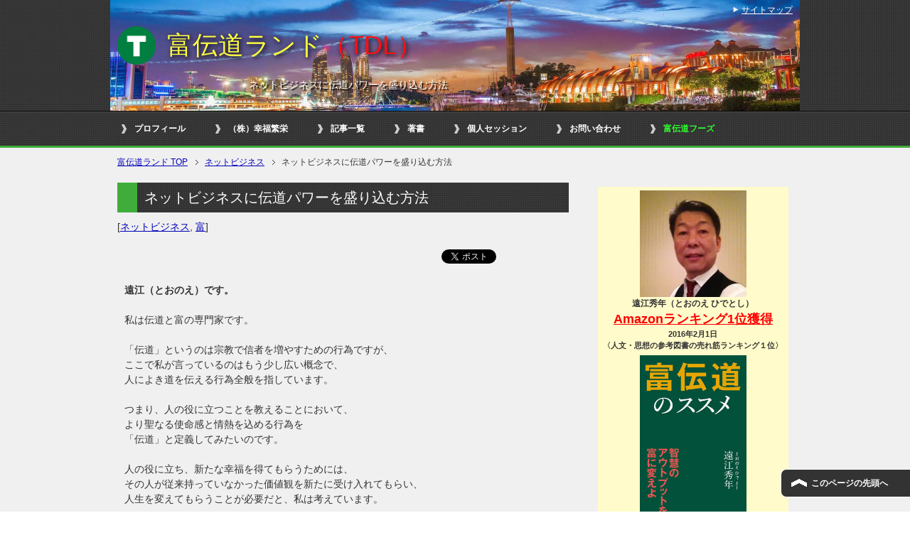

--- FILE ---
content_type: text/html; charset=UTF-8
request_url: https://thinkrich7.com/%E3%83%8D%E3%83%83%E3%83%88%E3%83%93%E3%82%B8%E3%83%8D%E3%82%B9/%E5%AF%8C%E3%81%AE%E5%A5%87%E8%B7%A1%E3%82%92%E8%B5%B7%E3%81%93%E3%81%97%E3%81%A6%E3%82%82%E3%82%89%E3%81%86%E3%81%8A%E6%89%8B%E4%BC%9D%E3%81%84/
body_size: 17236
content:
<!DOCTYPE html PUBLIC "-//W3C//DTD XHTML 1.0 Transitional//EN" "http://www.w3.org/TR/xhtml1/DTD/xhtml1-transitional.dtd">
<html xmlns="http://www.w3.org/1999/xhtml" dir="ltr" xml:lang="ja" lang="ja" xmlns:og="http://ogp.me/ns#" xmlns:fb="http://www.facebook.com/2008/fbml" itemscope="itemscope" itemtype="http://schema.org/">
<head>
<meta http-equiv="Content-Type" content="text/html; charset=UTF-8" />
<title>ネットビジネスに伝道パワーを盛り込む方法 | 富伝道ランド</title>
<meta name="keywords" content="ネットビジネス,富" />
<meta name="description" content="遠江（とおのえ）です。 私は伝道と富の専門家です。 「伝道」というのは宗教で信者を増やすための行為ですが、 ここで私が言っているのはもう少し広い概念で、 人によき道を伝える行為全般を指しています。 つまり、人の役に立つこ・・・" />
<meta http-equiv="Content-Style-Type" content="text/css" />
<meta http-equiv="Content-Script-Type" content="text/javascript" />
<!--[if IE]><meta http-equiv="imagetoolbar" content="no" /><![endif]-->

<link rel="stylesheet" href="https://thinkrich7.com/cp-bin/wordpress/wp-content/themes/keni62_wp_cool_150726/common.css" type="text/css" media="all" />
<link rel="stylesheet" href="https://thinkrich7.com/cp-bin/wordpress/wp-content/themes/keni62_wp_cool_150726/layout.css" type="text/css" media="all" />
<link rel="stylesheet" href="https://thinkrich7.com/cp-bin/wordpress/wp-content/themes/keni62_wp_cool_150726/design.css" type="text/css" media="all" />
<link rel="stylesheet" href="https://thinkrich7.com/cp-bin/wordpress/wp-content/themes/keni62_wp_cool_150726/advanced.css" type="text/css" media="all" />
<link rel="stylesheet" href="https://thinkrich7.com/cp-bin/wordpress/wp-content/themes/keni62_wp_cool_150726/print.css" type="text/css" media="print" />

<link rel="shortcut icon"  type="image/x-icon" href="https://thinkrich7.com/cp-bin/wordpress/wp-content/themes/keni62_wp_cool_150726/favicon.ico" />
<link rel="apple-touch-icon" href="https://thinkrich7.com/cp-bin/wordpress/wp-content/themes/keni62_wp_cool_150726/images/home-icon.png" />
<link rel="alternate" type="application/atom+xml" title="富伝道ランド Atom Feed" href="https://thinkrich7.com/feed/atom/" />
<link rel="alternate" type="application/rss+xml" title="富伝道ランド RSS Feed" href="https://thinkrich7.com/feed/" />


<script type="text/javascript" src="https://code.jquery.com/jquery-1.4.1.min.js" charset="utf-8"></script>
<!-- <script type="text/javascript" src="https://thinkrich7.com/cp-bin/wordpress/wp-content/themes/keni62_wp_cool_150726/js/jquery.js" charset="utf-8"></script> -->
<script type="text/javascript" src="https://thinkrich7.com/cp-bin/wordpress/wp-content/themes/keni62_wp_cool_150726/js/utility.js" charset="utf-8"></script>

<title>ネットビジネスに伝道パワーを盛り込む方法 | 富伝道ランド</title>
<meta name='robots' content='max-image-preview:large' />
	<style>img:is([sizes="auto" i], [sizes^="auto," i]) { contain-intrinsic-size: 3000px 1500px }</style>
	<link rel='dns-prefetch' href='//secure.gravatar.com' />
<link rel='dns-prefetch' href='//stats.wp.com' />
<link rel='dns-prefetch' href='//v0.wordpress.com' />
<link rel="alternate" type="application/rss+xml" title="富伝道ランド &raquo; フィード" href="https://thinkrich7.com/feed/" />
<link rel="alternate" type="application/rss+xml" title="富伝道ランド &raquo; コメントフィード" href="https://thinkrich7.com/comments/feed/" />
<link rel="alternate" type="application/rss+xml" title="富伝道ランド &raquo; ネットビジネスに伝道パワーを盛り込む方法 のコメントのフィード" href="https://thinkrich7.com/%e3%83%8d%e3%83%83%e3%83%88%e3%83%93%e3%82%b8%e3%83%8d%e3%82%b9/%e5%af%8c%e3%81%ae%e5%a5%87%e8%b7%a1%e3%82%92%e8%b5%b7%e3%81%93%e3%81%97%e3%81%a6%e3%82%82%e3%82%89%e3%81%86%e3%81%8a%e6%89%8b%e4%bc%9d%e3%81%84/feed/" />
<script type="text/javascript">
/* <![CDATA[ */
window._wpemojiSettings = {"baseUrl":"https:\/\/s.w.org\/images\/core\/emoji\/16.0.1\/72x72\/","ext":".png","svgUrl":"https:\/\/s.w.org\/images\/core\/emoji\/16.0.1\/svg\/","svgExt":".svg","source":{"concatemoji":"https:\/\/thinkrich7.com\/cp-bin\/wordpress\/wp-includes\/js\/wp-emoji-release.min.js?ver=6.8.3"}};
/*! This file is auto-generated */
!function(s,n){var o,i,e;function c(e){try{var t={supportTests:e,timestamp:(new Date).valueOf()};sessionStorage.setItem(o,JSON.stringify(t))}catch(e){}}function p(e,t,n){e.clearRect(0,0,e.canvas.width,e.canvas.height),e.fillText(t,0,0);var t=new Uint32Array(e.getImageData(0,0,e.canvas.width,e.canvas.height).data),a=(e.clearRect(0,0,e.canvas.width,e.canvas.height),e.fillText(n,0,0),new Uint32Array(e.getImageData(0,0,e.canvas.width,e.canvas.height).data));return t.every(function(e,t){return e===a[t]})}function u(e,t){e.clearRect(0,0,e.canvas.width,e.canvas.height),e.fillText(t,0,0);for(var n=e.getImageData(16,16,1,1),a=0;a<n.data.length;a++)if(0!==n.data[a])return!1;return!0}function f(e,t,n,a){switch(t){case"flag":return n(e,"\ud83c\udff3\ufe0f\u200d\u26a7\ufe0f","\ud83c\udff3\ufe0f\u200b\u26a7\ufe0f")?!1:!n(e,"\ud83c\udde8\ud83c\uddf6","\ud83c\udde8\u200b\ud83c\uddf6")&&!n(e,"\ud83c\udff4\udb40\udc67\udb40\udc62\udb40\udc65\udb40\udc6e\udb40\udc67\udb40\udc7f","\ud83c\udff4\u200b\udb40\udc67\u200b\udb40\udc62\u200b\udb40\udc65\u200b\udb40\udc6e\u200b\udb40\udc67\u200b\udb40\udc7f");case"emoji":return!a(e,"\ud83e\udedf")}return!1}function g(e,t,n,a){var r="undefined"!=typeof WorkerGlobalScope&&self instanceof WorkerGlobalScope?new OffscreenCanvas(300,150):s.createElement("canvas"),o=r.getContext("2d",{willReadFrequently:!0}),i=(o.textBaseline="top",o.font="600 32px Arial",{});return e.forEach(function(e){i[e]=t(o,e,n,a)}),i}function t(e){var t=s.createElement("script");t.src=e,t.defer=!0,s.head.appendChild(t)}"undefined"!=typeof Promise&&(o="wpEmojiSettingsSupports",i=["flag","emoji"],n.supports={everything:!0,everythingExceptFlag:!0},e=new Promise(function(e){s.addEventListener("DOMContentLoaded",e,{once:!0})}),new Promise(function(t){var n=function(){try{var e=JSON.parse(sessionStorage.getItem(o));if("object"==typeof e&&"number"==typeof e.timestamp&&(new Date).valueOf()<e.timestamp+604800&&"object"==typeof e.supportTests)return e.supportTests}catch(e){}return null}();if(!n){if("undefined"!=typeof Worker&&"undefined"!=typeof OffscreenCanvas&&"undefined"!=typeof URL&&URL.createObjectURL&&"undefined"!=typeof Blob)try{var e="postMessage("+g.toString()+"("+[JSON.stringify(i),f.toString(),p.toString(),u.toString()].join(",")+"));",a=new Blob([e],{type:"text/javascript"}),r=new Worker(URL.createObjectURL(a),{name:"wpTestEmojiSupports"});return void(r.onmessage=function(e){c(n=e.data),r.terminate(),t(n)})}catch(e){}c(n=g(i,f,p,u))}t(n)}).then(function(e){for(var t in e)n.supports[t]=e[t],n.supports.everything=n.supports.everything&&n.supports[t],"flag"!==t&&(n.supports.everythingExceptFlag=n.supports.everythingExceptFlag&&n.supports[t]);n.supports.everythingExceptFlag=n.supports.everythingExceptFlag&&!n.supports.flag,n.DOMReady=!1,n.readyCallback=function(){n.DOMReady=!0}}).then(function(){return e}).then(function(){var e;n.supports.everything||(n.readyCallback(),(e=n.source||{}).concatemoji?t(e.concatemoji):e.wpemoji&&e.twemoji&&(t(e.twemoji),t(e.wpemoji)))}))}((window,document),window._wpemojiSettings);
/* ]]> */
</script>
<style id='wp-emoji-styles-inline-css' type='text/css'>

	img.wp-smiley, img.emoji {
		display: inline !important;
		border: none !important;
		box-shadow: none !important;
		height: 1em !important;
		width: 1em !important;
		margin: 0 0.07em !important;
		vertical-align: -0.1em !important;
		background: none !important;
		padding: 0 !important;
	}
</style>
<link rel='stylesheet' id='wp-block-library-css' href='https://thinkrich7.com/cp-bin/wordpress/wp-includes/css/dist/block-library/style.min.css?ver=6.8.3' type='text/css' media='all' />
<style id='classic-theme-styles-inline-css' type='text/css'>
/*! This file is auto-generated */
.wp-block-button__link{color:#fff;background-color:#32373c;border-radius:9999px;box-shadow:none;text-decoration:none;padding:calc(.667em + 2px) calc(1.333em + 2px);font-size:1.125em}.wp-block-file__button{background:#32373c;color:#fff;text-decoration:none}
</style>
<link rel='stylesheet' id='mediaelement-css' href='https://thinkrich7.com/cp-bin/wordpress/wp-includes/js/mediaelement/mediaelementplayer-legacy.min.css?ver=4.2.17' type='text/css' media='all' />
<link rel='stylesheet' id='wp-mediaelement-css' href='https://thinkrich7.com/cp-bin/wordpress/wp-includes/js/mediaelement/wp-mediaelement.min.css?ver=6.8.3' type='text/css' media='all' />
<style id='jetpack-sharing-buttons-style-inline-css' type='text/css'>
.jetpack-sharing-buttons__services-list{display:flex;flex-direction:row;flex-wrap:wrap;gap:0;list-style-type:none;margin:5px;padding:0}.jetpack-sharing-buttons__services-list.has-small-icon-size{font-size:12px}.jetpack-sharing-buttons__services-list.has-normal-icon-size{font-size:16px}.jetpack-sharing-buttons__services-list.has-large-icon-size{font-size:24px}.jetpack-sharing-buttons__services-list.has-huge-icon-size{font-size:36px}@media print{.jetpack-sharing-buttons__services-list{display:none!important}}.editor-styles-wrapper .wp-block-jetpack-sharing-buttons{gap:0;padding-inline-start:0}ul.jetpack-sharing-buttons__services-list.has-background{padding:1.25em 2.375em}
</style>
<style id='global-styles-inline-css' type='text/css'>
:root{--wp--preset--aspect-ratio--square: 1;--wp--preset--aspect-ratio--4-3: 4/3;--wp--preset--aspect-ratio--3-4: 3/4;--wp--preset--aspect-ratio--3-2: 3/2;--wp--preset--aspect-ratio--2-3: 2/3;--wp--preset--aspect-ratio--16-9: 16/9;--wp--preset--aspect-ratio--9-16: 9/16;--wp--preset--color--black: #000000;--wp--preset--color--cyan-bluish-gray: #abb8c3;--wp--preset--color--white: #ffffff;--wp--preset--color--pale-pink: #f78da7;--wp--preset--color--vivid-red: #cf2e2e;--wp--preset--color--luminous-vivid-orange: #ff6900;--wp--preset--color--luminous-vivid-amber: #fcb900;--wp--preset--color--light-green-cyan: #7bdcb5;--wp--preset--color--vivid-green-cyan: #00d084;--wp--preset--color--pale-cyan-blue: #8ed1fc;--wp--preset--color--vivid-cyan-blue: #0693e3;--wp--preset--color--vivid-purple: #9b51e0;--wp--preset--gradient--vivid-cyan-blue-to-vivid-purple: linear-gradient(135deg,rgba(6,147,227,1) 0%,rgb(155,81,224) 100%);--wp--preset--gradient--light-green-cyan-to-vivid-green-cyan: linear-gradient(135deg,rgb(122,220,180) 0%,rgb(0,208,130) 100%);--wp--preset--gradient--luminous-vivid-amber-to-luminous-vivid-orange: linear-gradient(135deg,rgba(252,185,0,1) 0%,rgba(255,105,0,1) 100%);--wp--preset--gradient--luminous-vivid-orange-to-vivid-red: linear-gradient(135deg,rgba(255,105,0,1) 0%,rgb(207,46,46) 100%);--wp--preset--gradient--very-light-gray-to-cyan-bluish-gray: linear-gradient(135deg,rgb(238,238,238) 0%,rgb(169,184,195) 100%);--wp--preset--gradient--cool-to-warm-spectrum: linear-gradient(135deg,rgb(74,234,220) 0%,rgb(151,120,209) 20%,rgb(207,42,186) 40%,rgb(238,44,130) 60%,rgb(251,105,98) 80%,rgb(254,248,76) 100%);--wp--preset--gradient--blush-light-purple: linear-gradient(135deg,rgb(255,206,236) 0%,rgb(152,150,240) 100%);--wp--preset--gradient--blush-bordeaux: linear-gradient(135deg,rgb(254,205,165) 0%,rgb(254,45,45) 50%,rgb(107,0,62) 100%);--wp--preset--gradient--luminous-dusk: linear-gradient(135deg,rgb(255,203,112) 0%,rgb(199,81,192) 50%,rgb(65,88,208) 100%);--wp--preset--gradient--pale-ocean: linear-gradient(135deg,rgb(255,245,203) 0%,rgb(182,227,212) 50%,rgb(51,167,181) 100%);--wp--preset--gradient--electric-grass: linear-gradient(135deg,rgb(202,248,128) 0%,rgb(113,206,126) 100%);--wp--preset--gradient--midnight: linear-gradient(135deg,rgb(2,3,129) 0%,rgb(40,116,252) 100%);--wp--preset--font-size--small: 13px;--wp--preset--font-size--medium: 20px;--wp--preset--font-size--large: 36px;--wp--preset--font-size--x-large: 42px;--wp--preset--spacing--20: 0.44rem;--wp--preset--spacing--30: 0.67rem;--wp--preset--spacing--40: 1rem;--wp--preset--spacing--50: 1.5rem;--wp--preset--spacing--60: 2.25rem;--wp--preset--spacing--70: 3.38rem;--wp--preset--spacing--80: 5.06rem;--wp--preset--shadow--natural: 6px 6px 9px rgba(0, 0, 0, 0.2);--wp--preset--shadow--deep: 12px 12px 50px rgba(0, 0, 0, 0.4);--wp--preset--shadow--sharp: 6px 6px 0px rgba(0, 0, 0, 0.2);--wp--preset--shadow--outlined: 6px 6px 0px -3px rgba(255, 255, 255, 1), 6px 6px rgba(0, 0, 0, 1);--wp--preset--shadow--crisp: 6px 6px 0px rgba(0, 0, 0, 1);}:where(.is-layout-flex){gap: 0.5em;}:where(.is-layout-grid){gap: 0.5em;}body .is-layout-flex{display: flex;}.is-layout-flex{flex-wrap: wrap;align-items: center;}.is-layout-flex > :is(*, div){margin: 0;}body .is-layout-grid{display: grid;}.is-layout-grid > :is(*, div){margin: 0;}:where(.wp-block-columns.is-layout-flex){gap: 2em;}:where(.wp-block-columns.is-layout-grid){gap: 2em;}:where(.wp-block-post-template.is-layout-flex){gap: 1.25em;}:where(.wp-block-post-template.is-layout-grid){gap: 1.25em;}.has-black-color{color: var(--wp--preset--color--black) !important;}.has-cyan-bluish-gray-color{color: var(--wp--preset--color--cyan-bluish-gray) !important;}.has-white-color{color: var(--wp--preset--color--white) !important;}.has-pale-pink-color{color: var(--wp--preset--color--pale-pink) !important;}.has-vivid-red-color{color: var(--wp--preset--color--vivid-red) !important;}.has-luminous-vivid-orange-color{color: var(--wp--preset--color--luminous-vivid-orange) !important;}.has-luminous-vivid-amber-color{color: var(--wp--preset--color--luminous-vivid-amber) !important;}.has-light-green-cyan-color{color: var(--wp--preset--color--light-green-cyan) !important;}.has-vivid-green-cyan-color{color: var(--wp--preset--color--vivid-green-cyan) !important;}.has-pale-cyan-blue-color{color: var(--wp--preset--color--pale-cyan-blue) !important;}.has-vivid-cyan-blue-color{color: var(--wp--preset--color--vivid-cyan-blue) !important;}.has-vivid-purple-color{color: var(--wp--preset--color--vivid-purple) !important;}.has-black-background-color{background-color: var(--wp--preset--color--black) !important;}.has-cyan-bluish-gray-background-color{background-color: var(--wp--preset--color--cyan-bluish-gray) !important;}.has-white-background-color{background-color: var(--wp--preset--color--white) !important;}.has-pale-pink-background-color{background-color: var(--wp--preset--color--pale-pink) !important;}.has-vivid-red-background-color{background-color: var(--wp--preset--color--vivid-red) !important;}.has-luminous-vivid-orange-background-color{background-color: var(--wp--preset--color--luminous-vivid-orange) !important;}.has-luminous-vivid-amber-background-color{background-color: var(--wp--preset--color--luminous-vivid-amber) !important;}.has-light-green-cyan-background-color{background-color: var(--wp--preset--color--light-green-cyan) !important;}.has-vivid-green-cyan-background-color{background-color: var(--wp--preset--color--vivid-green-cyan) !important;}.has-pale-cyan-blue-background-color{background-color: var(--wp--preset--color--pale-cyan-blue) !important;}.has-vivid-cyan-blue-background-color{background-color: var(--wp--preset--color--vivid-cyan-blue) !important;}.has-vivid-purple-background-color{background-color: var(--wp--preset--color--vivid-purple) !important;}.has-black-border-color{border-color: var(--wp--preset--color--black) !important;}.has-cyan-bluish-gray-border-color{border-color: var(--wp--preset--color--cyan-bluish-gray) !important;}.has-white-border-color{border-color: var(--wp--preset--color--white) !important;}.has-pale-pink-border-color{border-color: var(--wp--preset--color--pale-pink) !important;}.has-vivid-red-border-color{border-color: var(--wp--preset--color--vivid-red) !important;}.has-luminous-vivid-orange-border-color{border-color: var(--wp--preset--color--luminous-vivid-orange) !important;}.has-luminous-vivid-amber-border-color{border-color: var(--wp--preset--color--luminous-vivid-amber) !important;}.has-light-green-cyan-border-color{border-color: var(--wp--preset--color--light-green-cyan) !important;}.has-vivid-green-cyan-border-color{border-color: var(--wp--preset--color--vivid-green-cyan) !important;}.has-pale-cyan-blue-border-color{border-color: var(--wp--preset--color--pale-cyan-blue) !important;}.has-vivid-cyan-blue-border-color{border-color: var(--wp--preset--color--vivid-cyan-blue) !important;}.has-vivid-purple-border-color{border-color: var(--wp--preset--color--vivid-purple) !important;}.has-vivid-cyan-blue-to-vivid-purple-gradient-background{background: var(--wp--preset--gradient--vivid-cyan-blue-to-vivid-purple) !important;}.has-light-green-cyan-to-vivid-green-cyan-gradient-background{background: var(--wp--preset--gradient--light-green-cyan-to-vivid-green-cyan) !important;}.has-luminous-vivid-amber-to-luminous-vivid-orange-gradient-background{background: var(--wp--preset--gradient--luminous-vivid-amber-to-luminous-vivid-orange) !important;}.has-luminous-vivid-orange-to-vivid-red-gradient-background{background: var(--wp--preset--gradient--luminous-vivid-orange-to-vivid-red) !important;}.has-very-light-gray-to-cyan-bluish-gray-gradient-background{background: var(--wp--preset--gradient--very-light-gray-to-cyan-bluish-gray) !important;}.has-cool-to-warm-spectrum-gradient-background{background: var(--wp--preset--gradient--cool-to-warm-spectrum) !important;}.has-blush-light-purple-gradient-background{background: var(--wp--preset--gradient--blush-light-purple) !important;}.has-blush-bordeaux-gradient-background{background: var(--wp--preset--gradient--blush-bordeaux) !important;}.has-luminous-dusk-gradient-background{background: var(--wp--preset--gradient--luminous-dusk) !important;}.has-pale-ocean-gradient-background{background: var(--wp--preset--gradient--pale-ocean) !important;}.has-electric-grass-gradient-background{background: var(--wp--preset--gradient--electric-grass) !important;}.has-midnight-gradient-background{background: var(--wp--preset--gradient--midnight) !important;}.has-small-font-size{font-size: var(--wp--preset--font-size--small) !important;}.has-medium-font-size{font-size: var(--wp--preset--font-size--medium) !important;}.has-large-font-size{font-size: var(--wp--preset--font-size--large) !important;}.has-x-large-font-size{font-size: var(--wp--preset--font-size--x-large) !important;}
:where(.wp-block-post-template.is-layout-flex){gap: 1.25em;}:where(.wp-block-post-template.is-layout-grid){gap: 1.25em;}
:where(.wp-block-columns.is-layout-flex){gap: 2em;}:where(.wp-block-columns.is-layout-grid){gap: 2em;}
:root :where(.wp-block-pullquote){font-size: 1.5em;line-height: 1.6;}
</style>
<link rel='stylesheet' id='arve-css' href='https://thinkrich7.com/cp-bin/wordpress/wp-content/plugins/advanced-responsive-video-embedder/build/main.css?ver=10.8.1' type='text/css' media='all' />
<link rel='stylesheet' id='usces_default_css-css' href='https://thinkrich7.com/cp-bin/wordpress/wp-content/plugins/usc-e-shop/css/usces_default.css?ver=2.11.27.2601211' type='text/css' media='all' />
<link rel='stylesheet' id='dashicons-css' href='https://thinkrich7.com/cp-bin/wordpress/wp-includes/css/dashicons.min.css?ver=6.8.3' type='text/css' media='all' />
<link rel='stylesheet' id='usces_cart_css-css' href='https://thinkrich7.com/cp-bin/wordpress/wp-content/plugins/usc-e-shop/css/usces_cart.css?ver=2.11.27.2601211' type='text/css' media='all' />
<link rel='stylesheet' id='theme_cart_css-css' href='https://thinkrich7.com/cp-bin/wordpress/wp-content/themes/keni62_wp_cool_150726/usces_cart.css?ver=2.11.27.2601211' type='text/css' media='all' />
<link rel='stylesheet' id='sharedaddy-css' href='https://thinkrich7.com/cp-bin/wordpress/wp-content/plugins/jetpack/modules/sharedaddy/sharing.css?ver=15.4' type='text/css' media='all' />
<link rel='stylesheet' id='social-logos-css' href='https://thinkrich7.com/cp-bin/wordpress/wp-content/plugins/jetpack/_inc/social-logos/social-logos.min.css?ver=15.4' type='text/css' media='all' />
<script type="text/javascript" src="https://thinkrich7.com/cp-bin/wordpress/wp-includes/js/jquery/jquery.min.js?ver=3.7.1" id="jquery-core-js"></script>
<script type="text/javascript" src="https://thinkrich7.com/cp-bin/wordpress/wp-includes/js/jquery/jquery-migrate.min.js?ver=3.4.1" id="jquery-migrate-js"></script>
<script type="text/javascript" src="https://thinkrich7.com/cp-bin/wordpress/wp-content/plugins/wonderplugin-audio/engine/wonderpluginaudioskins.js?ver=8.5C" id="wonderplugin-audio-skins-script-js"></script>
<script type="text/javascript" id="wonderplugin-audio-script-js-extra">
/* <![CDATA[ */
var wonderplugin_audio_ajaxobject = {"ajaxurl":"https:\/\/thinkrich7.com\/cp-bin\/wordpress\/wp-admin\/admin-ajax.php","nonce":"5334519ed6"};
/* ]]> */
</script>
<script type="text/javascript" src="https://thinkrich7.com/cp-bin/wordpress/wp-content/plugins/wonderplugin-audio/engine/wonderpluginaudio.js?ver=8.5C" id="wonderplugin-audio-script-js"></script>
<link rel="https://api.w.org/" href="https://thinkrich7.com/wp-json/" /><link rel="alternate" title="JSON" type="application/json" href="https://thinkrich7.com/wp-json/wp/v2/posts/80" /><link rel="EditURI" type="application/rsd+xml" title="RSD" href="https://thinkrich7.com/cp-bin/wordpress/xmlrpc.php?rsd" />
<meta name="generator" content="WordPress 6.8.3" />
<link rel="canonical" href="https://thinkrich7.com/%e3%83%8d%e3%83%83%e3%83%88%e3%83%93%e3%82%b8%e3%83%8d%e3%82%b9/%e5%af%8c%e3%81%ae%e5%a5%87%e8%b7%a1%e3%82%92%e8%b5%b7%e3%81%93%e3%81%97%e3%81%a6%e3%82%82%e3%82%89%e3%81%86%e3%81%8a%e6%89%8b%e4%bc%9d%e3%81%84/" />
<link rel='shortlink' href='https://wp.me/p6Q3bq-1i' />
<link rel="alternate" title="oEmbed (JSON)" type="application/json+oembed" href="https://thinkrich7.com/wp-json/oembed/1.0/embed?url=https%3A%2F%2Fthinkrich7.com%2F%25e3%2583%258d%25e3%2583%2583%25e3%2583%2588%25e3%2583%2593%25e3%2582%25b8%25e3%2583%258d%25e3%2582%25b9%2F%25e5%25af%258c%25e3%2581%25ae%25e5%25a5%2587%25e8%25b7%25a1%25e3%2582%2592%25e8%25b5%25b7%25e3%2581%2593%25e3%2581%2597%25e3%2581%25a6%25e3%2582%2582%25e3%2582%2589%25e3%2581%2586%25e3%2581%258a%25e6%2589%258b%25e4%25bc%259d%25e3%2581%2584%2F" />
<link rel="alternate" title="oEmbed (XML)" type="text/xml+oembed" href="https://thinkrich7.com/wp-json/oembed/1.0/embed?url=https%3A%2F%2Fthinkrich7.com%2F%25e3%2583%258d%25e3%2583%2583%25e3%2583%2588%25e3%2583%2593%25e3%2582%25b8%25e3%2583%258d%25e3%2582%25b9%2F%25e5%25af%258c%25e3%2581%25ae%25e5%25a5%2587%25e8%25b7%25a1%25e3%2582%2592%25e8%25b5%25b7%25e3%2581%2593%25e3%2581%2597%25e3%2581%25a6%25e3%2582%2582%25e3%2582%2589%25e3%2581%2586%25e3%2581%258a%25e6%2589%258b%25e4%25bc%259d%25e3%2581%2584%2F&#038;format=xml" />
	<style>img#wpstats{display:none}</style>
		
<!-- Jetpack Open Graph Tags -->
<meta property="og:type" content="article" />
<meta property="og:title" content="ネットビジネスに伝道パワーを盛り込む方法" />
<meta property="og:url" content="https://thinkrich7.com/%e3%83%8d%e3%83%83%e3%83%88%e3%83%93%e3%82%b8%e3%83%8d%e3%82%b9/%e5%af%8c%e3%81%ae%e5%a5%87%e8%b7%a1%e3%82%92%e8%b5%b7%e3%81%93%e3%81%97%e3%81%a6%e3%82%82%e3%82%89%e3%81%86%e3%81%8a%e6%89%8b%e4%bc%9d%e3%81%84/" />
<meta property="og:description" content="遠江（とおのえ）です。 私は伝道と富の専門家です。 「伝道」というのは宗教で信者を増やすための行為ですが、 こ&hellip;" />
<meta property="article:published_time" content="2015-10-18T03:17:53+00:00" />
<meta property="article:modified_time" content="2024-11-05T08:45:14+00:00" />
<meta property="og:site_name" content="富伝道ランド" />
<meta property="og:image" content="https://thinkrich7.com/cp-bin/wordpress/wp-content/uploads/2016/01/cropped-tdl_logo.png" />
<meta property="og:image:width" content="512" />
<meta property="og:image:height" content="512" />
<meta property="og:image:alt" content="" />
<meta property="og:locale" content="ja_JP" />
<meta name="twitter:text:title" content="ネットビジネスに伝道パワーを盛り込む方法" />
<meta name="twitter:image" content="https://thinkrich7.com/cp-bin/wordpress/wp-content/uploads/2016/01/cropped-tdl_logo-270x270.png" />
<meta name="twitter:card" content="summary" />

<!-- End Jetpack Open Graph Tags -->
<link rel="icon" href="https://thinkrich7.com/cp-bin/wordpress/wp-content/uploads/2016/01/cropped-tdl_logo-32x32.png" sizes="32x32" />
<link rel="icon" href="https://thinkrich7.com/cp-bin/wordpress/wp-content/uploads/2016/01/cropped-tdl_logo-192x192.png" sizes="192x192" />
<link rel="apple-touch-icon" href="https://thinkrich7.com/cp-bin/wordpress/wp-content/uploads/2016/01/cropped-tdl_logo-180x180.png" />
<meta name="msapplication-TileImage" content="https://thinkrich7.com/cp-bin/wordpress/wp-content/uploads/2016/01/cropped-tdl_logo-270x270.png" />
		<style type="text/css" id="wp-custom-css">
			/*
カスタム CSS 機能へようこそ。

使い方についてはこちらをご覧ください
(英語ドキュメンテーション)。http://wp.me/PEmnE-Bt
*/
#main-contents h2 {
	margin-bottom: 0;
}

.bg-yellow {
	background-color: #FFFBCA;
}

#header .header-logo {
	padding-left: 70px;
	background-image: url('/cp-bin/wordpress/wp-content/uploads/2016/01/tdl_logo.png');
	background-repeat: no-repeat;
	-moz-background-size: auto 100%;
	background-size: auto 100%;
	margin-bottom: .5em;
}

.header-logo a:link, .header-logo a:visited {
	color: #FFFF40;
}

.header-logo .title-abbr {
	color: #FF1111;
}

/*
header-inにヘッダー画像を挿入するため、
親要素のpadding-top: 25pxを無くし、その分をheader-inのpadding-topに追加する。
*/
#container {
	padding-top: 0;
}

#header-in {
	padding: 37px 10px 12px;
	background-image: url('https://thinkrich7.com/cp-bin/wordpress/wp-content/uploads/2016/01/header.jpg');
	background-size: 100% 100%;
}

/* 背景画像に重なる文字の視認性を高めるためtext-shadowを適用する。 */
#header .header-logo, #header-in #header-text {
	text-shadow: 2px 2px 6px #000;
}

#header h1 {
	text-shadow: 2px 2px 1px #000;
	text-align: right;
	padding-right: 100px;
}

/*
	Jetpack から移行された CSS
*/

/*
カスタム CSS 機能へようこそ。

使い方についてはこちらをご覧ください
(英語ドキュメンテーション)。http://wp.me/PEmnE-Bt
*/
#main-contents h2 {
	margin-bottom: 0;
}

.bg-yellow {
	background-color: #FFFBCA;
}

#header .header-logo {
	padding-left: 70px;
	background-image: url('/cp-bin/wordpress/wp-content/uploads/2016/01/tdl_logo.png');
	background-repeat: no-repeat;
	-moz-background-size: auto 100%;
	background-size: auto 100%;
	margin-bottom: .5em;
}

.header-logo a:link, .header-logo a:visited {
	color: #FFFF40;
}

.header-logo .title-abbr {
	color: #FF1111;
}

/*
header-inにヘッダー画像を挿入するため、
親要素のpadding-top: 25pxを無くし、その分をheader-inのpadding-topに追加する。
*/
#container {
	padding-top: 0;
}

#header-in {
	padding: 37px 10px 12px;
	background-image: url('https://thinkrich7.com/cp-bin/wordpress/wp-content/uploads/2016/01/header.jpg');
	background-size: 100% 100%;
}

/* 背景画像に重なる文字の視認性を高めるためtext-shadowを適用する。 */
#header .header-logo, #header-in #header-text {
	text-shadow: 2px 2px 6px #000;
}

#header h1 {
	text-shadow: 2px 2px 1px #000;
	text-align: right;
	padding-right: 100px;
}

/* 音声プレイヤーに余白をいれる。 */
.wonderpluginaudio {
	margin-top: 1em !important;
	margin-bottom: 1em !important;
}

/* 明朝フォント */
.mincho {
	font-family: 'リュウミン M-KL','Ryumin Medium KL','ヒラギノ明朝 Pro W3','Hiragino Mincho Pro','HGS Mincho E',serif !important;
}

/* 共有ボタンの調整 */
div.sharedaddy h3.sd-title:before {
    margin-bottom: 0;
}
.post-3175 div.robots-nocontent{
	display:none;
}

/* 価格表の打ち消し線 */
/
span.cprice{
    text-decoration: line-through;
}
/* h1消し */
.post-3005 h1{
	display:none;
}
.post-2737 h1{
	display:none;
}
.post-3090 h1{
	display:none;
}
.post-3175 h1{
	display:none;
}

/*スマホ用切り替えcss*/
/* パソコンで見たときは"pc"のclassがついた画像が表示される */
.pc { display: block !important; }
.sp { display: none !important; }
 
/*商品情報のcss変更*/
#itempage h2.item_name {
 font-weight:bold;
}
#itempage div.item_information{
	font-weight:bold;
}

/*フッターメニュー*/
.menu-item-2863{
	font-size:18px;
}		</style>
			
	<!-- Global site tag (gtag.js) - Google Analytics -->
<script async src="https://www.googletagmanager.com/gtag/js?id=UA-208636462-1"></script>
<script>
  window.dataLayer = window.dataLayer || [];
  function gtag(){dataLayer.push(arguments);}
  gtag('js', new Date());

  gtag('config', 'UA-208636462-1');
</script>

</head>

<body class="wp-singular post-template-default single single-post postid-80 single-format-standard wp-theme-keni62_wp_cool_150726 col2">

<div id="fb-root"></div>
<div id="container">


<!--▼ヘッダー-->
<div id="header">
<div id="header-in">

<div id="header-title">
<p class="header-logo"><a href="https://thinkrich7.com">富伝道ランド<span class="title-abbr">（TDL）</span></a></p>


<h1>ネットビジネスに伝道パワーを盛り込む方法</h1>
</div>

<div id="header-text">
<p></p>
</div>

</div>
</div>
<!--▲ヘッダー-->


<!--▼グローバルナビ-->
<div id="global-nav">
<dl id="global-nav-in">
<dt class="btn-gnav">メニュー</dt>
<dd class="menu-wrap">
<ul id="menu" class="menu">

<li class="menu01"><li id="menu-item-1550" class="menu-item menu-item-type-post_type menu-item-object-page menu-item-1550"><a href="https://thinkrich7.com/%e3%83%97%e3%83%ad%e3%83%95%e3%82%a3%e3%83%bc%e3%83%ab/">プロフィール</a></li>
<li id="menu-item-1549" class="menu-item menu-item-type-post_type menu-item-object-post menu-item-1549"><a href="https://thinkrich7.com/%e6%9c%aa%e5%88%86%e9%a1%9e/%ef%bc%88%e6%a0%aa%ef%bc%89%e5%b9%b8%e7%a6%8f%e7%b9%81%e6%a0%84/">（株）幸福繁栄</a></li>
<li id="menu-item-1548" class="menu-item menu-item-type-custom menu-item-object-custom menu-item-1548"><a href="/cp-bin/wordpress/%E8%A8%98%E4%BA%8B%E4%B8%80%E8%A6%A7/">記事一覧</a></li>
<li id="menu-item-1552" class="menu-item menu-item-type-custom menu-item-object-custom menu-item-1552"><a href="http://bookissue.biz/book/hidetoshi_tohnoe.html">著書</a></li>
<li id="menu-item-1553" class="menu-item menu-item-type-custom menu-item-object-custom menu-item-1553"><a href="/session.pdf">個人セッション</a></li>
<li id="menu-item-1554" class="menu-item menu-item-type-custom menu-item-object-custom menu-item-1554"><a href="mailto:hide7777noe@thinkrich7.com">お問い合わせ</a></li>
<li id="menu-item-2837" class="tomidendo-foods menu-item menu-item-type-custom menu-item-object-custom menu-item-2837"><a href="/category/item/">富伝道フーズ</a></li>
</li><!--
<li class="menu01"><a href="http://thinkrich7.com/cp-bin/wordpress/" title="Top">Top</a>
<li class="menu01"><a href="http://wp.me/P6Q3bq-gk" title="プロフィール">プロフィール</a>
<li class="menu01"><a href="http://wp.me/p6Q3bq-i1" title="（株）幸福繁栄">（株）幸福繁栄</a>
<li class="menu01"><a href="http://wp.me/P6Q3bq-eZ" title="記事一覧">記事一覧</a>
<li class="menu01"><a href="http://thinkrich7.com/cp-bin/wordpress/mail-seminar/" title="無料メールセミナー">無料メールセミナー</a>
<li class="menu01"><a href="http://bookissue.biz/book/hidetoshi_tohnoe.html" title="著書">著書</a>
<li class="menu01"><a href="http://thinkrich7.com/session.pdf" title="個人セッション">個人セッション</a>
<li class="menu01"><a href="mailto:hide7777noe@thinkrich7.com" title="お問い合わせ">お問い合わせ</a>
-->
</ul>
</dd>
</dl>
</div>

<!--▲グローバルナビ-->

<!--main-->
<div id="main">
<!--main-in-->
<div id="main-in">

<!--▼パン屑ナビ-->
<div id="breadcrumbs">
<ol>
<li class="first" itemscope="itemscope" itemtype="http://data-vocabulary.org/Breadcrumb"><a href="https://thinkrich7.com" itemprop="url"><span itemprop="title">富伝道ランド TOP</span></a></li>
<li itemscope="itemscope" itemtype="http://data-vocabulary.org/Breadcrumb"><a href="https://thinkrich7.com/category/%e3%83%8d%e3%83%83%e3%83%88%e3%83%93%e3%82%b8%e3%83%8d%e3%82%b9/" title="ネットビジネス の全投稿を表示" rel="category tag" itemprop="url"><span itemprop="title">ネットビジネス</span></a></li>
<li><span>ネットビジネスに伝道パワーを盛り込む方法</span></li>
</ol>
</div>
<!--▲パン屑ナビ-->

<!--▽メイン＆サブ-->
<div id="main-and-sub">

<!--▽メインコンテンツ-->
<div id="main-contents">



<div class="post">
<h2 class="post-title">ネットビジネスに伝道パワーを盛り込む方法</h2>
<p class="post-meta">[<span class="post-cat"><a href="https://thinkrich7.com/category/%e3%83%8d%e3%83%83%e3%83%88%e3%83%93%e3%82%b8%e3%83%8d%e3%82%b9/" rel="category tag">ネットビジネス</a>, <a href="https://thinkrich7.com/category/%e5%af%8c/" rel="category tag">富</a></span>]</p>
<ul class="sb m20-b">
<li class="sb-tweet"></li>
<li class="sb-hatebu"></li>
<li class="sb-gplus"></li>
<li class="sb-fb-like"></li>
</ul>
<div class="contents clearfix">

    <div class="article">
    <!--本文-->
    <p><strong>遠江（とおのえ）です。</strong></p>
<p>私は伝道と富の専門家です。</p>
<p>「伝道」というのは宗教で信者を増やすための行為ですが、<br />
ここで私が言っているのはもう少し広い概念で、<br />
人によき道を伝える行為全般を指しています。</p>
<p>つまり、人の役に立つことを教えることにおいて、<br />
より聖なる使命感と情熱を込める行為を<br />
「伝道」と定義してみたいのです。</p>
<p>人の役に立ち、新たな幸福を得てもらうためには、<br />
その人が従来持っていなかった価値観を新たに受け入れてもらい、<br />
人生を変えてもらうことが必要だと、私は考えています。</p>
<p>その営為を表現するのに、「伝道」という言葉以上に<br />
適切な言葉が見つからないのでそう申し上げているのです。</p>
<p>また「富」というのは、<br />
広い意味においては「お金」と「智慧」と「人材」のいずれか、<br />
またはそのすべてを指しますが、<br />
それを得るための原理はやはり、<br />
「人の役に立つこと」だと理解しています。</p>
<p>ですから、「伝道」がほんとうの意味において成功すると、<br />
与える側にも与えられた側にも「富」が増えるという<br />
幸福な結果になるのです。</p>
<p>こういう意味において、<br />
通常の経済行為としての「営業」と「対価」という概念は、<br />
より昇華させることで、<br />
「伝道」と「富」という概念に変わると考えています。</p>
<p>そして、私は長年の活動と実績を通じて、<br />
伝道と富の専門家であると申し上げております。</p>
<p>　　　　　　◆</p>
<p>また、私の現在の立場は、<br />
「伝道」という営為と「富」という成果を、<br />
まず自分一人の力で独立して得られる状態を<br />
「基本」と考えています。</p>
<p>なぜそれを重視するかというと、<br />
組織に属して歯車の一つとして動いていると、<br />
この「伝道」と「富」の全貌がわかりづらく、<br />
ほんとうの意味での自信が得にくいと思うからです。</p>
<p>つまり、いずれは多くの人と協力してより大きな成果を得るとしても、<br />
まずは己一人で「伝道によって富を得る」ということを体験してみないと、<br />
本当の実力というのはつかないかもしれませんよ、と申し上げたいのです。</p>
<p>そして一人から始めてこの営為を実現するには、<br />
私はインターネットを利用し小資本で事業を立ち上げることのできる<br />
ネットビジネスが最適であると思っています。</p>
<p>ところが多くの方を拝見していて、<br />
これを実現するための体系的な智慧を持っていないがために、<br />
まったく最初の一歩が踏み出せない方や、<br />
あるいはすでにその挑戦を始めてはいるものの、<br />
そのすべての工程を智慧によって最適化できていないために、<br />
十分な成果が上げられていないケースが<br />
非常に多いと感じています。</p>
<p>それはひじょうに残念なことです。</p>
<p>なので、私はネットビジネスにおいて<br />
「伝道」と「富」を成功させる<br />
お手伝いをしようと考えたわけです。</p>
<p>一言で言えばネットビジネスのコンサルをしますということですが、<br />
そのベースに「伝道の叡智」と「富の智慧」を持っているというのが、<br />
私のUSP（ユニーク・セリング・プロポジション）であるのです。</p>
<p>「USP」（ユニーク・セリング・プロポジション）というのは、<br />
簡単に言えば「差別化された強み」ということであり、<br />
以後、よく使われる概念になりますので、<br />
知らなかった人は覚えていただければと思います。</p>
<p>　　　◆</p>
<p>ここからは多少専門的な話をします。</p>
<p>ネットビジネスをすでにやっている人にとってはよくわかる話であり、<br />
やっていない人にとってはわからないところもあると思いますが、<br />
いずれの人にとっても、<br />
やがて大いに参考になる智慧を含んでいると考えますので、<br />
関心があればさらに読み進めてみてください。</p>
<p>　　　◆</p>
<p>さて、ネットビジネスで成功するためには、<br />
川上から川下まで、よく整備された仕組みを<br />
上手に回していくことが不可欠です。</p>
<p>その仕組みの全貌を最もシンプルに言えば、<br />
「集客」「教育」「販売」<br />
という３つのエッセンスになり、<br />
このエッセンスを使って仕組みがつくれれば、<br />
あなたは一人で富を得ることができます。</p>
<p>ただし、この仕組みは<br />
先ほど申したように、<br />
すべてが智慧によってよく整備され、<br />
十分に回転しないと、<br />
大きな富を生み出すには至りません。</p>
<p>ではそのための智慧とはなんでしょうか。</p>
<p>それは２つあって、<br />
それが「文章力」と「売るための仕組みづくり」の智慧であり、<br />
ネットビジネスではそれぞれを<br />
「コピーライティング」と「マーケティング」と呼びます。</p>
<p>この２つの力を得るための教材は、<br />
探せば巷にあふれていますが、<br />
問題はやはり全体を最適化させていく<br />
トータルな智慧のところにあります。</p>
<p>たとえば、ドミノを無数に並べて、<br />
端から倒していく仕組みを思い浮かべてください。</p>
<p>一つひとつのドミノを並べることを「コピーライティング」にたとえ、<br />
全体の仕組みをつくることを「マーケティング」にたとえると、<br />
せっかく並べた膨大なドミノも、<br />
どこか一つの不具合で、うまく倒れなくなってしまいます。</p>
<p>たとえそれがささいな不具合であっても、<br />
それ一つのせいで、全体が十分に動かなくなるのです。</p>
<p>そして私の観察によると、<br />
多くのネットビジネスをやっている方、<br />
とくに十分な成果が出ていない方というのは、<br />
この小さな不具合が複数箇所に見られることがほとんどです。</p>
<p>やっていること自体は間違っていない。</p>
<p>それなりに成果は出ている。</p>
<p>しかし、もっと大きな観点からは見れば、<br />
いくつかの不具合を改善することによって、<br />
はるかに大きな成果を出すことが可能なのです。</p>
<p>あるいは人によっては、<br />
このドミノ倒しの仕組みを十分理解せずに、<br />
離れたところに立てたドミノを、<br />
一つずつ歩いて倒しに行っている場合もあります。</p>
<p>ものすごい徒労をなさっているわけです。</p>
<p>　　　◆</p>
<p>智慧というのは、こういう状態を改善させるときに、<br />
ときとして巨大な力を発揮します。</p>
<p>「なんだ、そういうことだったのか」という<br />
目の鱗が取れる気づきをいくつか得ることによって、<br />
従来の貧乏暇なしの状況が、<br />
富裕かつ時間がたっぷりある理想生活に<br />
一変することがありえるのです。</p>
<p>私は「伝道」と「富」の智慧を駆使することで、<br />
これまで５万人を超えるクライアントとかかわり、<br />
２０億円を超す富を得てきました。</p>
<p>これはある組織に属しながら、<br />
しかして私自身の智慧によって<br />
上げてきた成果です。</p>
<p>私は「教える」ことのプロです。</p>
<p>私自身はネットビジネスによって大きな成果を上げるノウハウをすでに持っており、<br />
「教える」ことのエキスパートであり、<br />
多くの人々を正しい道に導く伝道師であり、<br />
大きな成果を上げることのできるマーケッターであり、<br />
さらにそこに安住することなく、<br />
新たなノウハウを常に渉猟してゆくイノベーターでもあります。</p>
<p>つまり、私は川上から川下まで、<br />
すべての工程に通じたネットビジネスのコンサルタントなのです。</p>
<p>そのような観点からこのブログを書いておりますので、<br />
そういう目で読んでいただければ幸いです。</p>
<p>私のさらなる智慧を知りたければこちらへどうぞ。<br />
↓　↓　↓　<br />
<a href="https://55auto.biz/bigthink/touroku/entryform11.htm">無料メルマガ登録</a></p>
<p>それではまた。</p>
<div class="sharedaddy sd-sharing-enabled"><div class="robots-nocontent sd-block sd-social sd-social-icon sd-sharing"><h3 class="sd-title">共有:</h3><div class="sd-content"><ul><li class="share-twitter"><a rel="nofollow noopener noreferrer"
				data-shared="sharing-twitter-80"
				class="share-twitter sd-button share-icon no-text"
				href="https://thinkrich7.com/%e3%83%8d%e3%83%83%e3%83%88%e3%83%93%e3%82%b8%e3%83%8d%e3%82%b9/%e5%af%8c%e3%81%ae%e5%a5%87%e8%b7%a1%e3%82%92%e8%b5%b7%e3%81%93%e3%81%97%e3%81%a6%e3%82%82%e3%82%89%e3%81%86%e3%81%8a%e6%89%8b%e4%bc%9d%e3%81%84/?share=twitter"
				target="_blank"
				aria-labelledby="sharing-twitter-80"
				>
				<span id="sharing-twitter-80" hidden>クリックして X で共有 (新しいウィンドウで開きます)</span>
				<span>X</span>
			</a></li><li class="share-facebook"><a rel="nofollow noopener noreferrer"
				data-shared="sharing-facebook-80"
				class="share-facebook sd-button share-icon no-text"
				href="https://thinkrich7.com/%e3%83%8d%e3%83%83%e3%83%88%e3%83%93%e3%82%b8%e3%83%8d%e3%82%b9/%e5%af%8c%e3%81%ae%e5%a5%87%e8%b7%a1%e3%82%92%e8%b5%b7%e3%81%93%e3%81%97%e3%81%a6%e3%82%82%e3%82%89%e3%81%86%e3%81%8a%e6%89%8b%e4%bc%9d%e3%81%84/?share=facebook"
				target="_blank"
				aria-labelledby="sharing-facebook-80"
				>
				<span id="sharing-facebook-80" hidden>Facebook で共有するにはクリックしてください (新しいウィンドウで開きます)</span>
				<span>Facebook</span>
			</a></li><li class="share-end"></li></ul></div></div></div>    <!--/本文-->
    </div>
    <!--/article-->

    
    
</div>

<ul class="sb m20-b">
<li class="sb-tweet"></li>
<li class="sb-hatebu"></li>
<li class="sb-gplus"></li>
<li class="sb-fb-like"></li>
</ul>
</div>
<!--/post-->

<!--comme
nt-->
<div class="contents">

<!-- You can start editing here. -->


			<!-- If comments are open, but there are no comments. -->

	 

<div id="respond">

<h3>コメントを残す</h3>

<div id="cancel-comment-reply">
	<small><a rel="nofollow" id="cancel-comment-reply-link" href="/%E3%83%8D%E3%83%83%E3%83%88%E3%83%93%E3%82%B8%E3%83%8D%E3%82%B9/%E5%AF%8C%E3%81%AE%E5%A5%87%E8%B7%A1%E3%82%92%E8%B5%B7%E3%81%93%E3%81%97%E3%81%A6%E3%82%82%E3%82%89%E3%81%86%E3%81%8A%E6%89%8B%E4%BC%9D%E3%81%84/#respond" style="display:none;">返信をキャンセルする。</a></small>
</div>


<form action="https://thinkrich7.com/cp-bin/wordpress/wp-comments-post.php" method="post" id="commentform">


<p><input type="text" name="author" id="author" value="" size="22" tabindex="1" aria-required='true' />
<label for="author"><small>名前 (required)</small></label></p>

<p><input type="text" name="email" id="email" value="" size="22" tabindex="2" aria-required='true' />
<label for="email"><small>Mail (will not be published) (required)</small></label></p>

<p><input type="text" name="url" id="url" value="" size="22" tabindex="3" />
<label for="url"><small>サイト</small></label></p>


<!--<p><small><strong>XHTML:</strong> You can use these tags: <code>&lt;a href=&quot;&quot; title=&quot;&quot;&gt; &lt;abbr title=&quot;&quot;&gt; &lt;acronym title=&quot;&quot;&gt; &lt;b&gt; &lt;blockquote cite=&quot;&quot;&gt; &lt;cite&gt; &lt;code&gt; &lt;del datetime=&quot;&quot;&gt; &lt;em&gt; &lt;i&gt; &lt;q cite=&quot;&quot;&gt; &lt;s&gt; &lt;strike&gt; &lt;strong&gt; </code></small></p>-->

<p><textarea name="comment" id="comment" cols="58" rows="10" tabindex="4"></textarea></p>

<p><input name="submit" type="submit" id="submit" tabindex="5" value="Submit Comment" />
<input type='hidden' name='comment_post_ID' value='80' id='comment_post_ID' />
<input type='hidden' name='comment_parent' id='comment_parent' value='0' />
</p>
<p><img src="https://thinkrich7.com/cp-bin/wordpress/wp-content/siteguard/1548397954.png" alt="CAPTCHA"></p><p><label for="siteguard_captcha">上に表示された文字を入力してください。</label><br /><input type="text" name="siteguard_captcha" id="siteguard_captcha" class="input" value="" size="10" aria-required="true" /><input type="hidden" name="siteguard_captcha_prefix" id="siteguard_captcha_prefix" value="1548397954" /></p>
</form>

</div>

</div>
<!--/comment-->


</div>
<!--△メインコンテンツ-->

<!--▽サブコンテンツ-->
	<div id="sub-contents" class="sub-column">
	<div class="sub-contents-btn">サブコンテンツ</div>
	<div id="sub-contents-in">
</div>
</div>
<!--△サブコンテンツ-->

</div>
<!--△メイン＆サブ-->

<!--▼サイドバー-->
	<div id="sidebar" class="sub-column">
	<div class="sidebar-btn">サイドバー</div>
	<div id="sidebar-in">
<div id="text-22" class="contents widget-conts widget_text">			<div class="textwidget"><section class="bg-yellow" style="padding: 5px;">
<section class="author">
<p style="text-align:center;">
<img src="https://thinkrich7.com/cp-bin/wordpress/wp-content/uploads/2016/01/toonoe_hidetoshi-e1452861615432-150x150.jpg" alt="遠江秀年" width="150" height="150" class="aligncenter size-thumbnail wp-image-868" />
<span style="font-weight: bold;">遠江秀年（とおのえ ひでとし）</span>
</p>
</section>

<section class="book" itemscope itemtype="http://schema.org/Book" style="margin-top: 0;">
<meta itemprop="author" content="遠江秀年">
<meta span  itemprop="name" content="『富伝道のススメ』～智慧のアウトプットを富に変えよ～">
<p style="text-align: center;"><span style="font-size: 1.1rem; font-weight: bold; text-decoration:underline; color:red;">Amazonランキング1位獲得</span><br>
<span style="font-size: 0.7rem; font-weight: bold;">2016年2月1日</span><br>
<span style="font-size: 0.7rem; font-weight: bold;">〈人文・思想の参考図書の売れ筋ランキング１位〉
</p>
<a  itemprop="url" target=”_blank” href="https://www.amazon.co.jp/%E3%80%8C%E5%AF%8C%E4%BC%9D%E9%81%93%E3%80%8D%E3%81%AE%E3%82%B9%E3%82%B9%E3%83%A1%E3%80%80%EF%BD%9E%E6%99%BA%E6%85%A7%E3%81%AE%E3%82%A2%E3%82%A6%E3%83%88%E3%83%97%E3%83%83%E3%83%88%E3%82%92%E5%AF%8C%E3%81%AB%E5%A4%89%E3%81%88%E3%82%88%EF%BD%9E-%E9%81%A0%E6%B1%9F%E7%A7%80%E5%B9%B4-ebook/dp/B01B6PJ4VI/ref=sr_1_1?s=digital-text&ie=UTF8&qid=1454258267&sr=1-1&keywords=%E9%81%A0%E6%B1%9F%E7%A7%80%E5%B9%B4" title="電子書籍「『富伝道のススメ』～智慧のアウトプットを富に変えよ～」（Amazon販売ページ）">
<img src="https://thinkrich7.com/cp-bin/wordpress/wp-content/uploads/2016/02/topimg_tomidendou.jpg" alt="電子書籍「『富伝道のススメ』～智慧のアウトプットを富に変えよ～」" width="150" height="auto" class="aligncenter size-thumbnail"  style="margin-top: 0.5em; margin-bottom: 0.5em;" />
</a>
</section>

<!--
<section class="mail-semimar" style="margin-top: 2em;">
<h2 style="font-size: 1.2rem; font-weight: bold; text-align: center;">智慧を富に変えるための<br>
<span style="color: red">「無料メールセミナー」</span></h2>
<p style="font-size: 1.0rem; margin-top: 0.5em;">
<b>３０万円の価値があるコーチ・コンサル型ビジネス入門セミナーです。<br>
</p>
<p style="font-size: 0.9rem; margin-top: 0.5em;">
登録者にはpdf<br>
<b><span style="color: #40ad3b; font-decoration: underline;">「ファーストキャッシュを得る方法」</span></b>を<span style="color: red; font-weight: bold;">プレゼント</span>。 <br>
</p>
<p style="font-size: 1.0rem; margin-top: 0.5em;">ご登録はこちら↓</p>

<form action="https://55auto.biz/bigthink/planmail.php" method="post"><input type="hidden" name="mcode" value="UTF-8"><input type="hidden" name="pid" value="11">
<table cellpadding="3" cellspacing="1" border="0" style=" width:95%; margin: 0 auto 0.5em;">
<tr>
  <td bgcolor="#f2f2f2" width="120" style="text-align:center; padding: 0.2em;"><font size="-1" color="#666666"><b>メールアドレス</b></font></td>
</tr>
<tr>
  <td bgcolor="#fafafa" style="text-align:center; padding:0.2em;">
  <input type="text" name="email" style="width:95%;">
  </td>
</tr>
</table>
<p style="width:100%; text-align:center;">
  <input type="submit" name="sbm" value="登録"     style="padding: 0.2em 2em;">
</p>
</form>
</section>
-->
</section></div>
		</div><div id="text-6" class="contents widget-conts widget_text"><h3>コピーライティング</h3>			<div class="textwidget"><ul class><li><a href="http://wp.me/p6Q3bq-1Q" title="コピーライティングこそすべて">コピーライティングこそすべて</a>  </li>

<li><a href="http://wp.me/p6Q3bq-1c" title="なぜあなたの文章は読まれないのか">なぜあなたの文章は読まれないのか</a>  </li>

<li><a href="http://wp.me/p6Q3bq-1S" title="人に信じてもらえるコピーライティング">人に信じてもらえるコピーライティング</a>  </li>

<li><a href="http://wp.me/p6Q3bq-1e" title="新聞から智慧を得て、記事を書く方法">新聞から智慧を得て、記事を書く方法</a>  </li>

<li><a href="http://wp.me/p6Q3bq-3H" title="頭で考えた文章と心から出てくる文章の違い">頭で考えた文章と心から出てくる文章の違い</a>  </li>

<li><a href="http://wp.me/p6Q3bq-8W" title="同じことを違う角度から言うことの大事">同じことを違う角度から言うことの大事</a> </li>

<li><a href="http://wp.me/p6Q3bq-gV" title="人を動かすコピーライティング">人を動かすコピーライティング</a></li>

<li><a href="https://wp.me/p6Q3bq-zG="一回に一つの原則">一回に一つの原則</a><font color="#cc0000">NEW</font>  </li>

<li><a href="https://wp.me/p6Q3bq-zI="何をテーマに書くか">何をテーマに書くか</a><font color="#cc0000">NEW</font>  </li>

<li><a href="https://wp.me/p6Q3bq-yK="Not Readの壁を超す">Not Readの壁を超す</a><font color="#cc0000">NEW</font>  </li>

<li><a href="https://wp.me/p6Q3bq-zA="文章力をおつけなさい">文章力をおつけなさい</a><font color="#cc0000">NEW</font>  </li>

<li><a href="https://wp.me/p6Q3bq-zE="富を得る文章力">富を得る文章力</a><font color="#cc0000">NEW</font>  </li>

<li><a href="https://wp.me/p6Q3bq-zM="文章力は一生もの">文章力は一生もの</a><font color="#cc0000">NEW</font>  </li>

<li><a href="https://wp.me/p6Q3bq-zU="文章力を学ぶ人はどんどん増える">文章力を学ぶ人はどんどん増える</a><font color="#cc0000">NEW</font>  </li>















</div>
		</div><div id="text-8" class="contents widget-conts widget_text"><h3>エンターテイメント</h3>			<div class="textwidget"><ul class><li><a href="http://wp.me/p6Q3bq-1g" title="フランク・シナトラとビートルズの共通点">フランク・シナトラとビートルズの共通点</a>  </li>

<li><a href="http://wp.me/p6Q3bq-87" title="トニー・ベネットの感動力">トニー・ベネットの感動力</a> </li>

<li><a href="http://wp.me/p6Q3bq-2z" title="矢沢永吉のクロージング力">矢沢永吉のクロージング力</a>  </li>

<li><a href="http://wp.me/p6Q3bq-2m" title="松本人志のコピーライティング力">松本人志のコピーライティング力</a>  </li>

<li><a href="http://wp.me/p6Q3bq-22" title="永く活躍する人の共通点">永く活躍する人の共通点</a>  </li>

<li><a href="http://wp.me/p6Q3bq-8x" title="デュエットの達人たちに学ぶビジネス・コラボ成功法">デュエットの達人たちに学ぶビジネス・コラボ成功法</a> </li>

<li><a href="http://wp.me/p6Q3bq-9w" title="『同期の桜』はリバイバルする可能性がある">『同期の桜』はリバイバルする可能性がある</a> </li>

<li><a href="http://wp.me/p6Q3bq-a2" title="黒澤明監督『七人の侍』驚異のコンテンツ力">黒澤明監督『七人の侍』驚異のコンテンツ力</a> </li>

<li><a href="http://wp.me/p6Q3bq-cb" title="すべてを自前でやってのける衝撃">すべてを自前でやってのける衝撃</a></li>

<li><a href="http://wp.me/p6Q3bq-nF" title="不世出のミュージカル・スター、ジュディ・ガーランド">不世出のミュージカル・スター、ジュディ・ガーランド</a></li>

<li><a href="https://wp.me/p6Q3bq-yQ="清水富美加さんの一件についての私の意見">清水富美加さんの一件についての私の意見</a><font color="#cc0000">NEW</font>  </li>

<li><a href="https://wp.me/p6Q3bq-yW="ビートルズから受けた影響">ビートルズから受けた影響</a><font color="#cc0000">NEW</font>  </li>

<li><a href="https://wp.me/p6Q3bq-zQ="映画『君のまなざし』を観て">映画『君のまなざし』を観て</a><font color="#cc0000">NEW</font>  </li>























</div>
		</div><div id="text-19" class="contents widget-conts widget_text"><h3>時間と空間</h3>			<div class="textwidget"><ul class><li><a href="http://wp.me/p6Q3bq-8l" title="時間と空間を整える">時間と空間を整える</a>  </li>

<li><a href="http://wp.me/p6Q3bq-8n" title="まず思考空間から整える">まず思考空間から整える</a>  </li>

<li><a href="http://wp.me/p6Q3bq-ne" title="時間の使い方">時間の使い方</a></li>

<li><a href="https://wp.me/p6Q3bq-zn="個性的な時間">個性的な時間</a><font color="#cc0000">NEW</font>  </li>

<li><a href="https://wp.me/p6Q3bq-A1="すべてはここから始まった">すべてはここから始まった</a><font color="#cc0000">NEW</font>  </li>

<li><a href="https://wp.me/p6Q3bq-A5="心一つからすべて始まる">心一つからすべて始まる</a><font color="#cc0000">NEW</font>  </li>

<li><a href="https://wp.me/p6Q3bq-AT="魔法のイメージ力">魔法のイメージ力</a><font color="#cc0000">NEW</font>  </li>













</div>
		</div><div id="text-10" class="contents widget-conts widget_text"><h3>セミナーの智慧</h3>			<div class="textwidget"><ul class><li><a href="http://wp.me/p6Q3bq-du" title="「無料メールセミナー」の内容を明かす">「無料メールセミナー」の内容を明かす</a> </li>

<li><a href="http://wp.me/p6Q3bq-3d" title="セミナー講師の秘訣">セミナー講師の秘訣</a>  </li>

<li><a href="http://wp.me/p6Q3bq-3i" title="セミナーで話す内容をどうつくるか">セミナーで話す内容をどうつくるか</a>  </li>

<li><a href="http://wp.me/p6Q3bq-3k" title="聞き取りやすい話し方の極致">聞き取りやすい話し方の極致</a>  </li>

<li><a href="http://wp.me/p6Q3bq-51" title="腕のいいコンサルタントとは何か">腕のいいコンサルタントとは何か</a></li>

<li><a href="http://wp.me/p6Q3bq-7w" title="成果が出るセミナーの受け方">成果が出るセミナーの受け方</a> </li>

<li><a href="http://wp.me/s6Q3bq-693" title="セミナー会場における場のつくり方">セミナー会場における場のつくり方</a></li>

<li><a href="http://wp.me/p6Q3bq-dm" title="現代の海援隊とは何か">現代の海援隊とは何か</a> </li>

<li><a href="http://wp.me/s6Q3bq-861" title="隼型学習のススメ">隼型学習のススメ</a></li>

<li><a href="https://wp.me/p6Q3bq-zO="セミナー体験の効用">セミナー体験の効用</a><font color="#cc0000">NEW</font>  </li>

<li><a href="https://wp.me/p6Q3bq-zS="私が考える「受けてみたいセミナー」">私が考える「受けてみたいセミナー」</a><font color="#cc0000">NEW</font>  </li>

</div>
		</div><div id="text-24" class="contents widget-conts widget_text"><h3>起業のススメ</h3>			<div class="textwidget"><ul class><li><a href="http://wp.me/p6Q3bq-n4" title="生涯現役という理想">生涯現役という理想</a></li>

<li><a href="http://wp.me/p6Q3bq-n8" title="健全な危機意識">健全な危機意識</a> </li>

<li><a href="http://wp.me/p6Q3bq-nb" title="リサーチ不足">リサーチ不足</a></li>

<li><a href="http://wp.me/p6Q3bq-dq" title="ジョブ・クリエーションの時代">ジョブ・クリエーションの時代</a> </li>

<li><a href="http://wp.me/p6Q3bq-nh" title="自信のない人への処方箋">自信のない人への処方箋</a> </li>

<li><a href="https://wp.me/p6Q3bq-yE="「学んでも実践できない」を打ち破る法">「学んでも実践できない」を打ち破る法</a><font color="#cc0000">NEW</font>  </li>

<li><a href="https://wp.me/p6Q3bq-yY="（株）幸福繁栄・創立１周年">（株）幸福繁栄・創立１周年</a><font color="#cc0000">NEW</font>  </li>

<li><a href="https://wp.me/p6Q3bq-ze="稼ぐ力">稼ぐ力</a><font color="#cc0000">NEW</font>  </li>

<li><a href="https://wp.me/p6Q3bq-zs="サロン起業の秘訣">サロン起業の秘訣</a><font color="#cc0000">NEW</font>  </li>











</div>
		</div><div id="text-25" class="contents widget-conts widget_text"><h3>政治</h3>			<div class="textwidget"><ul class><li><a href="http://wp.me/p6Q3bq-mC" title="田中角栄の富伝道">田中角栄の富伝道</a></li>

<li><a href="http://wp.me/p6Q3bq-f3" title="ドナルド・トランプの隼型教育論">ドナルド・トランプの隼型教育論</a></li>

<li><a href="http://wp.me/p6Q3bq-pb" title="トランプ新大統領に向けて">トランプ新大統領に向けて</a></li>

<li><a href="https://wp.me/p6Q3bq-yy="トランプ大統領就任に寄せて">トランプ大統領就任に寄せて</a><font color="#cc0000">NEW</font>  </li>

<li><a href="https://wp.me/p6Q3bq-yU="奴隷解放革命">奴隷解放革命</a><font color="#cc0000">NEW</font>  </li>

<li><a href="https://wp.me/p6Q3bq-zy="北朝鮮核ミサイル・サバイバル指南">北朝鮮核ミサイル・サバイバル指南</a><font color="#cc0000">NEW</font>  </li>
</div>
		</div><div id="text-26" class="contents widget-conts widget_text"><h3>生涯現役</h3>			<div class="textwidget"><ul class><li><a href="http://wp.me/p6Q3bq-qQ" title="富を得るための三種の神器">富を得るための三種の神器</a></li>

<li><a href="http://wp.me/s6Q3bq-1666" title="トリプル・ドリル">トリプル・ドリル</a> </li>

<li><a href="http://wp.me/p6Q3bq-qV" title="歩みが止まる真因とその対策">歩みが止まる真因とその対策</a></li>

<li><a href="http://wp.me/p6Q3bq-qX" title="生涯現役のサンタクロース">生涯現役のサンタクロース</a></li>

<li><a href="http://wp.me/p6Q3bq-qZ" title="ペース・メイキングの秘密">ペース・メイキングの秘密</a></li>

<li><a href="http://wp.me/p6Q3bq-r1" title="リアルな人生設計">リアルな人生設計</a></li>

<li><a href="http://wp.me/p6Q3bq-r3" title="リアルな起業設計">リアルな起業設計</a></li>

<li><a href="http://wp.me/p6Q3bq-r5" title="2017年の予感">2017年の予感</a></li>

<li><a href="http://wp.me/p6Q3bq-r7" title="決める力">決める力</a></li>

<li><a href="https://wp.me/p6Q3bq-yE="生涯学習のススメ">生涯学習のススメ</a><font color="#cc0000">NEW</font>  </li>











</div>
		</div><div id="text-21" class="contents widget-conts widget_text"><h3>テーマパーク</h3>			<div class="textwidget"><ul class><li><a href="http://wp.me/p6Q3bq-dg" title="東京ディズニーランドでひらめいたこと">東京ディズニーランドでひらめいたこと</a> </li>

<li><a href="http://wp.me/p6Q3bq-cK" title="東京ディズニーランド考察記">東京ディズニーランド考察記</a>  </li>

<li><a href="http://wp.me/p6Q3bq-1V" title="ディズニーランドの秘密">ディズニーランドの秘密</a>  </li>

<li><a href="http://wp.me/s6Q3bq-815" title="ウォルト・ディズニーの心">ウォルト・ディズニーの心</a>  </li>

<li><a href="http://wp.me/p6Q3bq-4y" title="USJの秘密">USJの秘密</a></li></div>
		</div><div id="text-16" class="contents widget-conts widget_text"><h3>マーケティング</h3>			<div class="textwidget"><ul class><li><a href="http://wp.me/p6Q3bq-cS" title="タイミングの大切さ">タイミングの大切さ</a></li>

<li><a href="http://wp.me/p6Q3bq-7A" title="マーケティングの四王道">マーケティングの四王道</a></li>

<li><a href="http://wp.me/p6Q3bq-3W" title="「集客」の秘訣">「集客」の秘訣</a>  </li>

<li><a href="http://wp.me/p6Q3bq-7k" title="チラシ集客術">チラシ集客術</a></li>

<li><a href="http://wp.me/p6Q3bq-2M" title="「教育」とは段階的に導く愛">「教育」とは段階的に導く愛</a>  </li>

<li><a href="http://wp.me/p6Q3bq-5h" title="販売の極意５ポイント">販売の極意５ポイント</a>  </li>

<li><a href="http://wp.me/p6Q3bq-42" title="リピーターづくりの秘訣">リピーターづくりの秘訣</a> </li>

<li><a href="http://wp.me/p6Q3bq-bT" title="やってのける力が必要なのだ">やってのける力が必要なのだ</a></li>

<li><a href="http://wp.me/p6Q3bq-dL" title="選挙の勝ち方">選挙の勝ち方</a></li>









</div>
		</div><div id="text-11" class="contents widget-conts widget_text"><h3>軍事的発想</h3>			<div class="textwidget"><ul class><li><a href="http://wp.me/p6Q3bq-8Y" title="無数の問題解決こそ実現者の使命">無数の問題解決こそ実現者の使命</a> </li>

<li><a href="http://wp.me/p6Q3bq-3F" title="クレーム、批判、誹謗中傷への対処法・概論">クレーム、批判、誹謗中傷への対処法・概論</a>  </li>

<li><a href="http://wp.me/p6Q3bq-3R" title="カウンターを撃ち返すことの真なる意味">カウンターを撃ち返すことの真なる意味</a>  </li>

<li><a href="http://wp.me/p6Q3bq-4c" title="なかなか限界突破できない方へ">なかなか限界突破できない方へ</a> </li>

<li><a href="http://wp.me/p6Q3bq-3m" title="仮想敵をつくって攻撃することでアクセスを集める手法への疑義">仮想敵をつくって攻撃することでアクセスを集める手法への疑義</a>  </li>

<li><a href="http://wp.me/p6Q3bq-dd" title="黙殺という陰湿ないじめに正義の鉄槌を">黙殺という陰湿ないじめに正義の鉄槌を</a> </li>



</div>
		</div><div id="search-2" class="contents widget-conts widget_search"><form role="search" method="get" id="searchform" action="https://thinkrich7.com/">
	<dl class="search-box">
		<dt><input type="text" class="search" value="" name="s" id="s" /></dt>
		<dd><input type="submit" id="searchsubmit" value="検索" /></dd>
	</dl>
</form></div></div>
</div>
<!--▲サイドバー-->

</div>
<!--/main-in-->

</div>
<!--/main-->

<!--▼フッター-->
<div id="footer">
<div id="footer-in">


<!--アドレスエリア-->
<div class="area01">
<h3>アドレス</h3>
<div class="access">
<div class="area01-freebox">
遠江秀年（とおのえ　ひでとし）</div>
</div>
</div>
<!--/アドレスエリア-->


<!--フッターメニュー-->
<div class="area02">
<h3>メニュー</h3>
<div class="footer-menu">
<div class="menu-%e3%83%95%e3%83%83%e3%82%bf%e3%83%bc%e3%83%a1%e3%83%8b%e3%83%a5%e3%83%bc%e5%b7%a6-container"><ul id="menu-%e3%83%95%e3%83%83%e3%82%bf%e3%83%bc%e3%83%a1%e3%83%8b%e3%83%a5%e3%83%bc%e5%b7%a6" class="menu"><li id="menu-item-983" class="menu-item menu-item-type-custom menu-item-object-custom menu-item-983"><a href="http://thinkrich7.com/cp-bin/wordpress/">ホーム</a></li>
</ul></div><div class="menu-%e3%83%95%e3%83%83%e3%82%bf%e3%83%bc%e3%83%a1%e3%83%8b%e3%83%a5%e3%83%bc%e5%8f%b3-container"><ul id="menu-%e3%83%95%e3%83%83%e3%82%bf%e3%83%bc%e3%83%a1%e3%83%8b%e3%83%a5%e3%83%bc%e5%8f%b3" class="menu"><li id="menu-item-2805" class="menu-item menu-item-type-post_type menu-item-object-page menu-item-2805"><a href="https://thinkrich7.com/tokutei/">特定商取引法に関する表示</a></li>
<li id="menu-item-2863" class="menu-item menu-item-type-post_type menu-item-object-page menu-item-2863"><a href="https://thinkrich7.com/store/usces-member/">購入履歴と会員情報変更</a></li>
</ul></div></div>
</div>
<!--/フッターメニュー-->


</div>

</div>
<!--▲フッター-->


<!--▼トップメニュー-->
<div id="top">
<div id="top-in">

<ul id="top-menu">
<li><a href="https://thinkrich7.com/sitemaps/">サイトマップ</a></li>
</ul>

</div>
</div>
<!--▲トップメニュー-->


<!--コピーライト-->
<div class="copyright">
<p><small>Copyright (C) 2026 富伝道ランド <span>All Rights Reserved.</span></small></p>
</div>
<!--/コピーライト-->


</div>
<!--▼ページの先頭へ戻る-->
<p class="page-top"><a href="#container">このページの先頭へ</a></p>
<!--▲ページの先頭へ戻る-->

<!-- Facebook Pixel Code -->
<script>
!function(f,b,e,v,n,t,s){if(f.fbq)return;n=f.fbq=function(){n.callMethod?
n.callMethod.apply(n,arguments):n.queue.push(arguments)};if(!f._fbq)f._fbq=n;
n.push=n;n.loaded=!0;n.version='2.0';n.queue=[];t=b.createElement(e);t.async=!0;
t.src=v;s=b.getElementsByTagName(e)[0];s.parentNode.insertBefore(t,s)}(window,
document,'script','https://connect.facebook.net/en_US/fbevents.js');

fbq('init', '1541988456127776');
fbq('track', "PageView");</script>
<noscript><img height="1" width="1" style="display:none"
src="https://www.facebook.com/tr?id=1541988456127776&ev=PageView&noscript=1"
/></noscript>
<!-- End Facebook Pixel Code -->

<script type="speculationrules">
{"prefetch":[{"source":"document","where":{"and":[{"href_matches":"\/*"},{"not":{"href_matches":["\/cp-bin\/wordpress\/wp-*.php","\/cp-bin\/wordpress\/wp-admin\/*","\/cp-bin\/wordpress\/wp-content\/uploads\/*","\/cp-bin\/wordpress\/wp-content\/*","\/cp-bin\/wordpress\/wp-content\/plugins\/*","\/cp-bin\/wordpress\/wp-content\/themes\/keni62_wp_cool_150726\/*","\/*\\?(.+)"]}},{"not":{"selector_matches":"a[rel~=\"nofollow\"]"}},{"not":{"selector_matches":".no-prefetch, .no-prefetch a"}}]},"eagerness":"conservative"}]}
</script>
	<script type='text/javascript'>
		uscesL10n = {
			
			'ajaxurl': "https://thinkrich7.com/cp-bin/wordpress/wp-admin/admin-ajax.php",
			'loaderurl': "https://thinkrich7.com/cp-bin/wordpress/wp-content/plugins/usc-e-shop/images/loading.gif",
			'post_id': "80",
			'cart_number': "2734",
			'is_cart_row': false,
			'opt_esse': new Array(  ),
			'opt_means': new Array(  ),
			'mes_opts': new Array(  ),
			'key_opts': new Array(  ),
			'previous_url': "https://thinkrich7.com",
			'itemRestriction': "",
			'itemOrderAcceptable': "0",
			'uscespage': "",
			'uscesid': "MHVqM2o0NmhiOXAyMmtqNTJ2ODllMXF2NDcyN21xMG9pMzJrNm5qX2FjdGluZ18wX0E%3D",
			'wc_nonce': "91e1f8ef6a"
		}
	</script>
	<script type='text/javascript' src='https://thinkrich7.com/cp-bin/wordpress/wp-content/plugins/usc-e-shop/js/usces_cart.js'></script>
			<!-- Welcart version : v2.11.27.2601211 -->

	<script type="text/javascript">
		window.WPCOM_sharing_counts = {"https://thinkrich7.com/%e3%83%8d%e3%83%83%e3%83%88%e3%83%93%e3%82%b8%e3%83%8d%e3%82%b9/%e5%af%8c%e3%81%ae%e5%a5%87%e8%b7%a1%e3%82%92%e8%b5%b7%e3%81%93%e3%81%97%e3%81%a6%e3%82%82%e3%82%89%e3%81%86%e3%81%8a%e6%89%8b%e4%bc%9d%e3%81%84/":80};
	</script>
				<script type="text/javascript" src="https://thinkrich7.com/cp-bin/wordpress/wp-content/themes/keni62_wp_cool_150726/js/utility.js?ver=6.8.3" id="my-utility-js"></script>
<script type="text/javascript" src="https://thinkrich7.com/cp-bin/wordpress/wp-content/themes/keni62_wp_cool_150726/js/socialButton.js?ver=6.8.3" id="my-social-js"></script>
<script type="text/javascript" id="jetpack-stats-js-before">
/* <![CDATA[ */
_stq = window._stq || [];
_stq.push([ "view", {"v":"ext","blog":"101063312","post":"80","tz":"9","srv":"thinkrich7.com","j":"1:15.4"} ]);
_stq.push([ "clickTrackerInit", "101063312", "80" ]);
/* ]]> */
</script>
<script type="text/javascript" src="https://stats.wp.com/e-202604.js" id="jetpack-stats-js" defer="defer" data-wp-strategy="defer"></script>
<script type="text/javascript" id="sharing-js-js-extra">
/* <![CDATA[ */
var sharing_js_options = {"lang":"en","counts":"1","is_stats_active":"1"};
/* ]]> */
</script>
<script type="text/javascript" src="https://thinkrich7.com/cp-bin/wordpress/wp-content/plugins/jetpack/_inc/build/sharedaddy/sharing.min.js?ver=15.4" id="sharing-js-js"></script>
<script type="text/javascript" id="sharing-js-js-after">
/* <![CDATA[ */
var windowOpen;
			( function () {
				function matches( el, sel ) {
					return !! (
						el.matches && el.matches( sel ) ||
						el.msMatchesSelector && el.msMatchesSelector( sel )
					);
				}

				document.body.addEventListener( 'click', function ( event ) {
					if ( ! event.target ) {
						return;
					}

					var el;
					if ( matches( event.target, 'a.share-twitter' ) ) {
						el = event.target;
					} else if ( event.target.parentNode && matches( event.target.parentNode, 'a.share-twitter' ) ) {
						el = event.target.parentNode;
					}

					if ( el ) {
						event.preventDefault();

						// If there's another sharing window open, close it.
						if ( typeof windowOpen !== 'undefined' ) {
							windowOpen.close();
						}
						windowOpen = window.open( el.getAttribute( 'href' ), 'wpcomtwitter', 'menubar=1,resizable=1,width=600,height=350' );
						return false;
					}
				} );
			} )();
var windowOpen;
			( function () {
				function matches( el, sel ) {
					return !! (
						el.matches && el.matches( sel ) ||
						el.msMatchesSelector && el.msMatchesSelector( sel )
					);
				}

				document.body.addEventListener( 'click', function ( event ) {
					if ( ! event.target ) {
						return;
					}

					var el;
					if ( matches( event.target, 'a.share-facebook' ) ) {
						el = event.target;
					} else if ( event.target.parentNode && matches( event.target.parentNode, 'a.share-facebook' ) ) {
						el = event.target.parentNode;
					}

					if ( el ) {
						event.preventDefault();

						// If there's another sharing window open, close it.
						if ( typeof windowOpen !== 'undefined' ) {
							windowOpen.close();
						}
						windowOpen = window.open( el.getAttribute( 'href' ), 'wpcomfacebook', 'menubar=1,resizable=1,width=600,height=400' );
						return false;
					}
				} );
			} )();
/* ]]> */
</script>

</body>
</html>

--- FILE ---
content_type: application/javascript
request_url: https://thinkrich7.com/cp-bin/wordpress/wp-content/plugins/wonderplugin-audio/engine/wonderpluginaudio.js?ver=8.5C
body_size: 17693
content:
/** Wonderplugin Audio Player Plugin Commercial Version
 * Copyright 2015 Magic Hills Pty Ltd All Rights Reserved
 * Website: http://www.wonderplugin.com
 * Version 8.5 
 */
var AmazingAudioPlatforms={flashInstalled:function(){var flashInstalled=false;try{if(new ActiveXObject("ShockwaveFlash.ShockwaveFlash"))flashInstalled=true}catch(e){if(navigator.mimeTypes["application/x-shockwave-flash"])flashInstalled=true}return flashInstalled},html5VideoSupported:function(){return!!document.createElement("video").canPlayType},isChrome:function(){return navigator.userAgent.match(/Chrome/i)!=null},isFirefox:function(){return navigator.userAgent.match(/Firefox/i)!=null},isOpera:function(){return navigator.userAgent.match(/Opera/i)!=
null},isSafari:function(){return navigator.userAgent.match(/Version\/[\d\.]+.*Safari/)!=null},safariVersion:function(){var safariVersion=0;if(this.isSafari()){var match=navigator.userAgent.match(/Version\/([0-9]+)/);safariVersion=match&&match.length>=2?parseInt(match[1],10):0}return safariVersion},isAndroid:function(){return navigator.userAgent.match(/Android/i)!=null},isIPad:function(){return navigator.userAgent.match(/iPad/i)!=null},isIPhone:function(){return navigator.userAgent.match(/iPod/i)!=
null||navigator.userAgent.match(/iPhone/i)!=null},isIOS:function(){return this.isIPad()||this.isIPhone()},isMobile:function(){return this.isIPad()||this.isIPhone()||this.isAndroid()},isIE11:function(){return navigator.userAgent.match(/Trident\/7/)!=null&&navigator.userAgent.match(/rv:11/)!=null},isIE:function(){return(navigator.userAgent.match(/MSIE/i)!=null||this.isIE11())&&!this.isOpera()},isIE9:function(){return navigator.userAgent.match(/MSIE 9/i)!=null&&!this.isOpera()},isIE8:function(){return navigator.userAgent.match(/MSIE 8/i)!=
null&&!this.isOpera()},isIE7:function(){return navigator.userAgent.match(/MSIE 7/i)!=null&&!this.isOpera()},isIE6:function(){return navigator.userAgent.match(/MSIE 6/i)!=null&&!this.isOpera()},isIE678:function(){return this.isIE6()||this.isIE7()||this.isIE8()},isIE6789:function(){return this.isIE6()||this.isIE7()||this.isIE8()||this.isIE9()},css33dTransformSupported:function(){return!this.isIE6()&&!this.isIE7()&&!this.isIE8()&&!this.isIE9()&&!this.isOpera()},autoplayDisabled:function(){return this.isMobile()||
this.isSafari()&&this.safariVersion()>=11},applyBrowserStyles:function(object,applyToValue){var ret={};for(var key in object){ret[key]=object[key];ret["-webkit-"+key]=applyToValue?"-webkit-"+object[key]:object[key];ret["-moz-"+key]=applyToValue?"-moz-"+object[key]:object[key];ret["-ms-"+key]=applyToValue?"-ms-"+object[key]:object[key];ret["-o-"+key]=applyToValue?"-o-"+object[key]:object[key]}return ret}};
(function($){$.fn.wonderpluginaudio=function(options){var amEscapeHtml=function(str){var tag=document.createElement("div");tag.innerHTML=str;return tag.innerText.replace(/&/g,"&amp;").replace(/</g,"&lt;").replace(/>/g,"&gt;").replace(/"/g,"&quot;").replace(/'/g,"&#039;")};var PlayerSkin=function(amazingPlayer,container,options,id){this.amazingPlayer=amazingPlayer;this.options=options;this.id=id;this.container=container;this.playerwrapper=$("<div class='amazingaudioplayer-player-wrapper'></div>");
this.playerwrapper.appendTo(this.container);this.volumeSaved=1;var instance=this;var isTouch="ontouchstart"in window;var eStart=isTouch?"touchstart mousedown":"mousedown";var eMove=isTouch?"touchmove mousemove":"mousemove";var eCancel=isTouch?"touchcancel mouseup":"mouseup";var formatSeconds=function(secs){var hours=Math.floor(secs/3600),minutes=Math.floor(secs%3600/60),seconds=Math.ceil(secs%3600%60);if(instance.options.customtimestyle)return instance.options.timestyle.replace("%HOURS%",hours).replace("%MINUTES%",
minutes).replace("%SECONDS%",seconds);else return(hours==0?"":hours>0&&hours.toString().length<2?"0"+hours+":":hours+":")+(minutes.toString().length<2?"0"+minutes:minutes)+":"+(seconds.toString().length<2?"0"+seconds:seconds)};if(this.options.showbackgroundimage)this.playerwrapper.css({"background-image":'url("'+this.options.backgroundimage+'")'});if(this.options.showimage){this.$image=$("<div class='amazingaudioplayer-image'></div>");this.$image.appendTo(this.playerwrapper);this.$image.css({width:this.options.imagefullwidth?
"100%;":this.options.imagewidth+"px",height:this.options.imageheight+"px",display:"block"});this.container.on("amazingaudioplayer.updateinfo",function(event,data){if(data.image.length>0)instance.$image.html("<div class='amazingaudioplayer-image-space' style='display:inline-block;vertical-align:middle;height:100%;'></div><img alt='"+amEscapeHtml(data.title)+"' src='"+data.image+"' style='width:100%;max-width:100%;vertical-align:middle;' />");else instance.$image.empty()});this.playerwrapper.append("<div class='amazingaudioplayer-image-clear'></div>")}if(this.options.showtitle||
this.options.showinfo){this.$text=$("<div class='amazingaudioplayer-text'></div>");this.$text.appendTo(this.playerwrapper);if(this.options.showtitle){this.$title=$("<div class='amazingaudioplayer-title'></div>");this.$title.appendTo(this.$text);this.container.on("amazingaudioplayer.updateinfo",function(event,data){var t=instance.options.titleformat.replace(/%TITLE%/g,data.title);t=t.replace(/%ALBUM%/g,data.album);t=t.replace(/%ARTIST%/g,data.artist);t=t.replace(/%INFO%/g,data.info);t=t.replace(/%DURATION%/g,
duration);t=t.replace(/%ID%/g,data.id);if(data.source.length>0){t=t.replace(/%AUDIO%/g,data.source[0].src);t=t.replace(/%AUDIOURL%/g,data.source[0].src)}instance.$title.html(t)});this.$text.append("<div class='amazingaudioplayer-title-clear'></div>")}if(this.options.showinfo){this.$info=$("<div class='amazingaudioplayer-info'></div>");this.$info.appendTo(this.$text);this.container.on("amazingaudioplayer.updateinfo",function(event,data){var duration=data.duration?formatSeconds(data.duration):"";var t=
instance.options.infoformat.replace(/%TITLE%/g,data.title);t=t.replace(/%ALBUM%/g,data.album);t=t.replace(/%ARTIST%/g,data.artist);t=t.replace(/%INFO%/g,data.info);t=t.replace(/%DURATION%/g,duration);t=t.replace(/%ID%/g,data.id);if(data.source.length>0){t=t.replace(/%AUDIO%/g,data.source[0].src);t=t.replace(/%AUDIOURL%/g,data.source[0].src)}instance.$info.html(t)});this.$text.append("<div class='amazingaudioplayer-info-clear'></div>")}this.playerwrapper.append("<div class='amazingaudioplayer-text-clear'></div>")}var $bar=
$("<div class='amazingaudioplayer-bar'></div>");$bar.appendTo(this.playerwrapper);this.playerwrapper.append("<div class='amazingaudioplayer-bar-clear'></div>");if(this.options.showbarbackgroundimage)$bar.css({"background-image":'url("'+this.options.barbackgroundimage+'")'});var $playpause=$("<div class='amazingaudioplayer-playpause'></div>");$playpause.appendTo($bar).css({display:"block"});var $play=$("<div class='amazingaudioplayer-play'></div>");$play.appendTo($playpause).css({display:"block",width:this.options.playpauseimagewidth,
height:this.options.playpauseimageheight,"background-image":'url("'+this.options.playpauseimage+'")',"background-repeat":"no-repeat","background-position":"left top",cursor:"pointer"});if(!isTouch||!this.options.disablehoverontouch)$play.hover(function(){$(this).css({"background-position":"left bottom"})},function(){$(this).css({"background-position":"left top"})});var $pause=$("<div class='amazingaudioplayer-pause'></div>");$pause.appendTo($playpause).css({display:"none",width:this.options.playpauseimagewidth,
height:this.options.playpauseimageheight,"background-image":'url("'+this.options.playpauseimage+'")',"background-repeat":"no-repeat","background-position":"right top",cursor:"pointer"});if(!isTouch||!this.options.disablehoverontouch)$pause.hover(function(){$(this).css({"background-position":"right bottom"})},function(){$(this).css({"background-position":"right top"})});$play.click(function(){if(instance.options.reloadstream)instance.amazingPlayer.reloadPlayAudio();else instance.amazingPlayer.playAudio()});
$pause.click(function(){if(instance.options.stoponpausebutton)instance.amazingPlayer.stopAudio();else instance.amazingPlayer.pauseAudio()});this.container.on("amazingaudioplayer.played",function(event,currentItem){$play.css({display:"none"});$pause.css({display:"block"});if(instance.options.enablega&&instance.options.gatrackingid&&window.ga)ga("send","event",instance.options.gacategory,"play",instance.amazingPlayer.elemArray[currentItem].title,instance.options.gaeventvalue)});this.container.on("amazingaudioplayer.paused",
function(event,currentItem){$play.css({display:"block"});$pause.css({display:"none"});if(instance.options.enablega&&instance.options.gatrackingid&&window.ga)ga("send","event",instance.options.gacategory,"pause",instance.amazingPlayer.elemArray[currentItem].title,instance.options.gaeventvalue)});this.container.on("amazingaudioplayer.stopped",function(event,currentItem){$play.css({display:"block"});$pause.css({display:"none"});if(instance.options.enablega&&instance.options.gatrackingid&&window.ga)ga("send",
"event",instance.options.gacategory,"stop",instance.amazingPlayer.elemArray[currentItem].title,instance.options.gaeventvalue)});this.container.on("amazingaudioplayer.ended",function(event,currentItem){if(instance.options.enablega&&instance.options.gatrackingid&&window.ga)ga("send","event",instance.options.gacategory,"end",instance.amazingPlayer.elemArray[currentItem].title,instance.options.gaeventvalue)});if(this.options.showstop){var $stop=$("<div class='amazingaudioplayer-stop'></div>");$stop.appendTo($bar).css({display:"block",
width:this.options.stopimagewidth,height:this.options.stopimageheight,"background-image":'url("'+this.options.stopimage+'")',"background-repeat":"no-repeat","background-position":"center top",cursor:"pointer"});if(!isTouch||!this.options.disablehoverontouch)$stop.hover(function(){$(this).css({"background-position":"center bottom"})},function(){$(this).css({"background-position":"center top"})});$stop.click(function(){instance.amazingPlayer.stopAudio()})}if(this.options.showprevnext){var $prev=$("<div class='amazingaudioplayer-prev'></div>");
$prev.appendTo($bar).css({display:"block",width:this.options.prevnextimagewidth,height:this.options.prevnextimageheight,"background-image":'url("'+this.options.prevnextimage+'")',"background-repeat":"no-repeat","background-position":"left top",cursor:"pointer"});if(!isTouch||!this.options.disablehoverontouch)$prev.hover(function(){$(this).css({"background-position":"left bottom"})},function(){$(this).css({"background-position":"left top"})});var $next=$("<div class='amazingaudioplayer-next'></div>");
$next.appendTo($bar).css({display:"block",width:this.options.prevnextimagewidth,height:this.options.prevnextimageheight,"background-image":'url("'+this.options.prevnextimage+'")',"background-repeat":"no-repeat","background-position":"right top",cursor:"pointer"});if(!isTouch||!this.options.disablehoverontouch)$next.hover(function(){$(this).css({"background-position":"right bottom"})},function(){$(this).css({"background-position":"right top"})});$prev.click(function(){instance.amazingPlayer.audioRun(-2,
instance.amazingPlayer.audioPlayer.isPlaying)});$next.click(function(){instance.amazingPlayer.audioRun(-1,instance.amazingPlayer.audioPlayer.isPlaying)})}if(this.options.showloop){var $loop=$("<div class='amazingaudioplayer-loop'></div>");var backgroundPosX=["left","center","right"];$loop.appendTo($bar).css({display:"block",width:this.options.loopimagewidth,height:this.options.loopimageheight,"background-image":'url("'+this.options.loopimage+'")',"background-repeat":"no-repeat","background-position":backgroundPosX[this.options.loop]+
" top",cursor:"pointer"});if(!isTouch||!this.options.disablehoverontouch)$loop.hover(function(){var backgroundPosX=$(this).css("background-position")?$(this).css("background-position").split(" ")[0]:$(this).css("background-position-x");$(this).css({"background-position":backgroundPosX+" bottom"})},function(){var backgroundPosX=$(this).css("background-position")?$(this).css("background-position").split(" ")[0]:$(this).css("background-position-x");$(this).css({"background-position":backgroundPosX+" top"})});
$loop.click(function(){if(instance.options.loop>=2)instance.options.loop=0;else instance.options.loop++;var backgroundPosX=["left","center","right"];var backgroundPosY=$(this).css("background-position")?$(this).css("background-position").split(" ")[1]:$(this).css("background-position-y");$(this).css({"background-position":backgroundPosX[instance.options.loop]+" "+backgroundPosY});$(this).css({"background-position-x":backgroundPosX[instance.options.loop]});$(this).css({"background-position-y":backgroundPosY})})}if(this.options.showtitleinbar){this.$bartitle=
$("<div class='amazingaudioplayer-bar-title'></div>");this.$bartitle.appendTo($bar);this.$bartitle.css({display:"block",overflow:"hidden","white-space":"nowrap",width:this.options.titleinbarwidthmode=="auto"?"auto":this.options.titleinbarwidth,height:"auto"});this.container.on("amazingaudioplayer.updateinfo",function(event,data){var t=instance.options.titleinbarformat.replace(/%TITLE%/g,data.title);t=t.replace(/%ALBUM%/g,data.album);t=t.replace(/%ARTIST%/g,data.artist);t=t.replace(/%INFO%/g,data.info);
t=t.replace(/%DURATION%/g,duration);t=t.replace(/%ID%/g,data.id);if(data.source.length>0){t=t.replace(/%AUDIO%/g,data.source[0].src);t=t.replace(/%AUDIOURL%/g,data.source[0].src)}instance.$bartitletext=$("<span class='amazingaudioplayer-bar-title-text'>"+t+"</span>");instance.$bartitle.empty();instance.$bartitle.append(instance.$bartitletext);instance.$bartitle.css({"text-indent":0});instance.$bartitle.data("text-indent",0);clearInterval(instance.updateTitleInBar);if(instance.options.titleinbarscroll){instance.bartitlewidth=
instance.$bartitletext.width();instance.updateTitleInBar=setInterval(function(){var indent=instance.$bartitle.data("text-indent");indent--;if(indent<-instance.bartitlewidth)indent=instance.options.titleinbarwidth;instance.$bartitle.css({"text-indent":indent+"px"});instance.$bartitle.data("text-indent",indent)},1E3/25)}})}if(this.options.showinfoinbar){this.$barinfo=$("<div class='amazingaudioplayer-bar-info'></div>");this.$barinfo.appendTo($bar);this.$barinfo.css({display:"block",overflow:"hidden",
"white-space":"nowrap",width:"auto",height:"auto"});this.container.on("amazingaudioplayer.updateinfo",function(event,data){var t=instance.options.infoinbarformat.replace(/%TITLE%/g,data.title);t=t.replace(/%ALBUM%/g,data.album);t=t.replace(/%ARTIST%/g,data.artist);t=t.replace(/%INFO%/g,data.info);t=t.replace(/%DURATION%/g,duration);t=t.replace(/%ID%/g,data.id);if(data.source.length>0){t=t.replace(/%AUDIO%/g,data.source[0].src);t=t.replace(/%AUDIOURL%/g,data.source[0].src)}instance.$barinfotext=$("<span class='amazingaudioplayer-bar-info-text'>"+
t+"</span>");instance.$barinfo.empty();instance.$barinfo.append(instance.$barinfotext);instance.$barinfo.css({"text-indent":0});instance.$barinfo.data("text-indent",0)})}if(this.options.showvolume&&!AmazingAudioPlatforms.isIOS()&&!AmazingAudioPlatforms.isAndroid()){this.$volume=$("<div class='amazingaudioplayer-volume'></div>");this.$volume.appendTo($bar);this.$volumeButton=$("<div class='amazingaudioplayer-volume-button'></div>");this.$volumeButton.appendTo(this.$volume);this.$volume.css({display:"block"});
this.$volumeButton.css({display:"block",position:"relative",width:this.options.volumeimagewidth,height:this.options.volumeimageheight,"background-image":'url("'+this.options.volumeimage+'")',"background-repeat":"no-repeat","background-position":"left top",cursor:"pointer"});if(!isTouch||!this.options.disablehoverontouch)this.$volumeButton.hover(function(){var backgroundPosX=$(this).css("background-position")?$(this).css("background-position").split(" ")[0]:$(this).css("background-position-x");$(this).css({"background-position":backgroundPosX+
" bottom"})},function(){var backgroundPosX=$(this).css("background-position")?$(this).css("background-position").split(" ")[0]:$(this).css("background-position-x");$(this).css({"background-position":backgroundPosX+" top"})});this.$volumeButton.click(function(){var volume=instance.amazingPlayer.audioPlayer.getVolume();if(volume>0){instance.volumeSaved=volume;volume=0}else volume=instance.volumeSaved;var backgroundPosY=$(this).css("background-position")?$(this).css("background-position").split(" ")[1]:
$(this).css("background-position-y");instance.$volumeButton.css({"background-position":(volume>0?"left":"right")+" "+backgroundPosY});instance.amazingPlayer.audioPlayer.setVolume(volume);if(instance.options.showvolumebar)if(instance.options.volumebarposition=="top"||instance.options.volumebarposition=="bottom")instance.$volumeBarAdjustActive.css({height:Math.round(volume*100)+"%"});else instance.$volumeBarAdjustActive.css({width:Math.round(volume*100)+"%"})});if(this.options.showvolumebar){this.$volumeBar=
$("<div class='amazingaudioplayer-volume-bar'></div>");this.$volumeBar.appendTo(this.$volume);this.$volumeBarAdjust=$("<div class='amazingaudioplayer-volume-bar-adjust'></div>");this.$volumeBarAdjust.appendTo(this.$volumeBar);this.$volumeBarAdjustActive=$("<div class='amazingaudioplayer-volume-bar-adjust-active'></div>");this.$volumeBarAdjustActive.appendTo(this.$volumeBarAdjust);this.$volumeBar.css({display:"none",position:"absolute","-webkit-box-sizing":"content-box","-moz-box-sizing":"content-box",
"box-sizing":"content-box",padding:this.options.volumebarpadding,margin:"0 "+String((this.options.volumeimagewidth-this.options.volumebarwidth)/2)+"px","z-index":1});switch(this.options.volumebarposition){case "bottom":this.$volumeBar.css({left:0,top:"100%",width:this.options.volumebarwidth-2*this.options.volumebarpadding,height:this.options.volumebarheight-2*this.options.volumebarpadding});break;case "left":this.$volumeBar.css({right:"100%",top:0,height:this.options.volumebarwidth-2*this.options.volumebarpadding,
width:this.options.volumebarheight-2*this.options.volumebarpadding});break;case "right":this.$volumeBar.css({left:"100%",top:0,height:this.options.volumebarwidth-2*this.options.volumebarpadding,width:this.options.volumebarheight-2*this.options.volumebarpadding});break;case "top":this.$volumeBar.css({left:0,bottom:"100%",width:this.options.volumebarwidth-2*this.options.volumebarpadding,height:this.options.volumebarheight-2*this.options.volumebarpadding});break}this.$volumeBarAdjust.css({display:"block",
position:"relative",width:"100%",height:"100%",cursor:"pointer"});this.$volumeBarAdjustActive.css({display:"block",position:"absolute",left:0,bottom:0,width:"100%",height:"100%"});var adjustVolumeBar=function(e){var e0=isTouch&&e.originalEvent&&e.originalEvent.touches&&e.originalEvent.touches.length>0?e.originalEvent.touches[0]:e;var vol;if(instance.options.volumebarposition=="top"||instance.options.volumebarposition=="bottom"){vol=1-(e0.pageY-instance.$volumeBarAdjust.offset().top)/instance.$volumeBarAdjust.height();
vol=vol>1?1:vol<0?0:vol;instance.$volumeBarAdjustActive.css({height:Math.round(vol*100)+"%"})}else{vol=(e0.pageX-instance.$volumeBarAdjust.offset().left)/instance.$volumeBarAdjust.width();vol=vol>1?1:vol<0?0:vol;instance.$volumeBarAdjustActive.css({width:Math.round(vol*100)+"%"})}instance.$volumeButton.css({"background-position":"left "+(vol>0?"top":"bottom")});instance.amazingPlayer.audioPlayer.setVolume(vol)};this.$volumeBarAdjust.on(eStart,function(e){adjustVolumeBar(e);instance.$volumeBarAdjust.on(eMove,
function(e){adjustVolumeBar(e)})}).on(eCancel,function(){instance.$volumeBarAdjust.off(eMove)});this.hideVolumeBarTimeout=null;if(!isTouch||!instance.options.disablehoverontouch)this.$volume.hover(function(){clearTimeout(instance.hideVolumeBarTimeout);if(AmazingAudioPlatforms.isIE678())instance.$volumeBar.show();else instance.$volumeBar.fadeIn()},function(){clearTimeout(instance.hideVolumeBarTimeout);instance.hideVolumeBarTimeout=setTimeout(function(){if(AmazingAudioPlatforms.isIE678())instance.$volumeBar.hide();
else instance.$volumeBar.fadeOut()},1E3)})}this.container.on("amazingaudioplayer.setvolume",function(event,volume){volume=volume>1?1:volume<0?0:volume;var backgroundPosY=instance.$volumeButton.css("background-position")?instance.$volumeButton.css("background-position").split(" ")[1]:instance.$volumeButton.css("background-position-y");instance.$volumeButton.css({"background-position":(volume>0?"left":"right")+" "+backgroundPosY});if(instance.options.showvolumebar)if(instance.options.volumebarposition==
"top"||instance.options.volumebarposition=="bottom")instance.$volumeBarAdjustActive.css({height:Math.round(volume*100)+"%"});else instance.$volumeBarAdjustActive.css({width:Math.round(volume*100)+"%"})})}if(this.options.showtime){var $time=$("<div class='amazingaudioplayer-time'></div>");$time.appendTo($bar);this.container.on("amazingaudioplayer.playprogress",function(event,data){var current=isNaN(data.current)?0:data.current;var duration=isNaN(data.duration)||!isFinite(data.duration)?0:data.duration;
var left=formatSeconds(Math.ceil(duration-current/1E3));current=formatSeconds(Math.ceil(current/1E3));duration=formatSeconds(Math.ceil(duration/1E3));var t;if(data.live)t=instance.options.timeformatlive.replace("%CURRENT%",current);else t=instance.options.timeformat.replace("%CURRENT%",current).replace("%DURATION%",duration).replace("%LEFT%",left);$time.html(t)});this.container.on("amazingaudioplayer.played",function(event,currentItem){if(instance.options.showloading)$time.html(instance.options.loadingformat)})}if(this.options.showprogress){var $progress=
$("<div class='amazingaudioplayer-progress'></div>");var $progressLoaded=$("<div class='amazingaudioplayer-progress-loaded'></div>");var $progressPlayed=$("<div class='amazingaudioplayer-progress-played'></div>");$progressLoaded.appendTo($progress);$progressPlayed.appendTo($progress);if(instance.options.progressinbar)$progress.appendTo($bar);else $progress.appendTo(this.playerwrapper);$progress.css({display:"block",cursor:"pointer",overflow:"hidden",height:this.options.progressheight});if($progress.css("right")==
"auto")$progress.css("right",$progress.css("left"));$progressLoaded.css({display:"block",position:"absolute",left:0,top:0,height:"100%"});$progressPlayed.css({display:"block",position:"absolute",left:0,top:0,height:"100%"});$progress.on(eStart,function(e){var e0=isTouch&&e.originalEvent&&e.originalEvent.touches&&e.originalEvent.touches.length>0?e.originalEvent.touches[0]:e;var pageoffset=e0.pageX-$progress.offset().left;if(navigator.userAgent.match(/Android/i)!=null)pageoffset+=$(window).scrollLeft();
var pos=pageoffset/$progress.width();instance.amazingPlayer.setTime(pos);$progress.on(eMove,function(e){var e0=isTouch&&e.originalEvent&&e.originalEvent.touches&&e.originalEvent.touches.length>0?e.originalEvent.touches[0]:e;var pageoffset=e0.pageX-$progress.offset().left;if(navigator.userAgent.match(/Android/i)!=null)pageoffset+=$(window).scrollLeft();var pos=pageoffset/$progress.width();instance.amazingPlayer.setTime(pos)})}).on(eCancel,function(){$progress.off(eMove)});this.container.on("amazingaudioplayer.loadprogress",
function(event,progress){$progressLoaded.css({width:progress+"%"})});this.container.on("amazingaudioplayer.playprogress",function(event,data){if(data.live)return;var progress=0;if(!isNaN(data.duration)&&isFinite(data.duration)&&data.duration>0)progress=Math.ceil(data.current*100/data.duration);$progressPlayed.css({width:progress+"%"})})}$bar.append("<div class='amazingaudioplayer-bar-buttons-clear'></div>");if(this.options.showtracklist){if(this.options.showtracklistsearch){this.$tracklistsearch=
$("<div class='amazingaudioplayer-tracklistsearch'><input type='text' class='amazingaudioplayer-tracklistsearch-input' value='' placeholder='"+this.options.searchplaceholder+"'></div>");this.$tracklistsearch.appendTo(this.container);this.$tracklistsearch.css({display:"block",position:"relative",height:"auto"});$(".amazingaudioplayer-tracklistsearch-input",this.$tracklistsearch).on("keyup",function(e){var searchtext=String($.trim($(this).val())).toLowerCase();var visibleCount=0;for(var i=0;i<instance.amazingPlayer.elemLength;i++){var data=
instance.amazingPlayer.elemArray[i];var match=data.title&&data.title.toLowerCase().indexOf(searchtext)>=0||data.album&&data.album.toLowerCase().indexOf(searchtext)>=0||data.artist&&data.artist.toLowerCase().indexOf(searchtext)>=0||data.info&&data.info.toLowerCase().indexOf(searchtext)>=0||data.id&&String(data.id).indexOf(searchtext)>=0;if(match)visibleCount++;$(".amazingaudioplayer-track-item",instance.container).eq(i).css({display:match?"block":"none"})}if(instance.options.tracklistitem<instance.amazingPlayer.elemLength)if(instance.options.tracklistscroll){$.amascrollbar_clear(instance.$tracklist,
instance.$tracks);if(instance.options.tracklistitem<visibleCount)$.amascrollbar(instance.$tracklist,instance.$tracks,{barwidth:instance.options.tracklistbarwidth,barbgcolor:instance.options.tracklistbarbgcolor,thumbcolor:instance.options.tracklistthumbcolor,thumbopacity:instance.options.tracklistthumbopacity,enablepagescroll:instance.options.tracklistenablepagescroll})}else{instance.clearNavArrows();if(instance.options.tracklistitem<visibleCount)instance.drawNavArrows()}})}this.$tracklistwrapper=
$("<div class='amazingaudioplayer-tracklist'></div>");this.$tracklistwrapper.appendTo(this.container);this.$tracklistwrapper.css({display:"block",height:"auto"});this.$tracklistcontainer=$("<div class='amazingaudioplayer-tracklist-container'></div>");this.$tracklistcontainer.appendTo(this.$tracklistwrapper);if(this.options.showtracklistbackgroundimage)this.$tracklistcontainer.css({"background-image":'url("'+this.options.tracklistbackgroundimage+'")'});this.$tracklist=$("<div class='amazingaudioplayer-tracks-wrapper'></div>");
this.$tracklist.appendTo(this.$tracklistcontainer);this.$tracks=$("<ul class='amazingaudioplayer-tracks'></ul>");this.$tracks.appendTo(this.$tracklist);this.$tracks.css({display:"block"});this.container.on("amazingaudioplayer.switched",function(event,data){if(data.previous>=0){instance.trackitems[data.previous].removeClass("amazingaudioplayer-track-item-active");instance.trackitems[data.previous].removeClass("amazingaudioplayer-track-item-hoverover")}if(data.current>=0){instance.trackitems[data.current].addClass("amazingaudioplayer-track-item-active");
instance.trackitems[data.current].removeClass("amazingaudioplayer-track-item-hoverover");if(!instance.options.tracklistscroll&&instance.options.tracklistitem<instance.amazingPlayer.elemLength){var page=Math.floor(data.current/instance.options.tracklistitem);if(instance.tracklistPage!=page){instance.tracklistPage=page;if(instance.tracklistPage==0){instance.$tracklistarrowprev.hide();instance.$tracklistarrownext.show()}else if(instance.tracklistPage==instance.tracklistPageNum-1){instance.$tracklistarrowprev.show();
instance.$tracklistarrownext.hide()}else{instance.$tracklistarrowprev.show();instance.$tracklistarrownext.show()}var t=-instance.tracklistPage*instance.tracklistItemHeight*instance.options.tracklistitem;instance.$tracks.animate({top:t})}}}});this.tracklistItemHeight=0;this.trackitems=new Array;for(var i=0;i<this.amazingPlayer.elemLength;i++){var $track=$("<li class='amazingaudioplayer-track-item'></li>");var data=this.amazingPlayer.elemArray[i];var duration=data.duration?formatSeconds(data.duration):
data.live?this.options.livetitle:"";var title=data.title;if(!title&&this.options.changeemptytitletospace)title="&nbsp;";var t=this.options.tracklistitemformat.replace(/%TITLE%/g,title);t=t.replace(/%ALBUM%/g,data.album);t=t.replace(/%ARTIST%/g,data.artist);t=t.replace(/%INFO%/g,data.info);t=t.replace(/%DURATION%/g,duration);t=t.replace(/%ID%/g,data.id);t=t.replace("%ORDER%",data.id);if(data.source.length>0){t=t.replace(/%AUDIO%/g,data.source[0].src);t=t.replace(/%AUDIOURL%/g,data.source[0].src)}$track.data("order",
i);$track.html(t);$track.appendTo(this.$tracks);this.tracklistItemHeight=$track.outerHeight(true);this.trackitems.push($track);$track.click(function(){instance.amazingPlayer.audioRun($(this).data("order"),true)});if(!isTouch||!instance.options.disablehoverontouch)$track.hover(function(){$(this).addClass("amazingaudioplayer-track-item-active");if($(this).data("order")!=instance.amazingPlayer.currentItem)$(this).addClass("amazingaudioplayer-track-item-hoverover")},function(){if($(this).data("order")!=
instance.amazingPlayer.currentItem)$(this).removeClass("amazingaudioplayer-track-item-active");$(this).removeClass("amazingaudioplayer-track-item-hoverover")});if(this.tracklistItemHeight<=0){var $trackclone=$track.clone();$trackclone.css({position:"absolute",visibility:"hidden",display:"block"}).appendTo("body");this.tracklistItemHeight=$trackclone.outerHeight(true);$trackclone.remove()}}this.$tracklist.css({overflow:"hidden"});this.clearNavArrows=function(){$(".amazingaudioplayer-tracklist-arrow-prev",
this.$tracklistwrapper).remove();$(".amazingaudioplayer-tracklist-arrow-next",this.$tracklistwrapper).remove();$(".amazingaudioplayer-tracks",this.$tracklistwrapper).css({top:0})};this.drawNavArrows=function(){this.tracklistPage=0;this.tracklistPageNum=Math.ceil(this.amazingPlayer.elemLength/this.options.tracklistitem);this.$tracklistarrowprev=$("<div class='amazingaudioplayer-tracklist-arrow-prev'></div>");this.$tracklistarrowprev.appendTo(this.$tracklistwrapper);this.$tracklistarrowprev.css({display:"none",
width:this.options.tracklistarrowimagewidth,height:this.options.tracklistarrowimageheight,"background-image":'url("'+this.options.tracklistarrowimage+'")',"background-repeat":"no-repeat","background-position":"left top",cursor:"pointer"});if(!isTouch||!this.options.disablehoverontouch)this.$tracklistarrowprev.hover(function(){$(this).css({"background-position":"left bottom"})},function(){$(this).css({"background-position":"left top"})});this.$tracklistarrownext=$("<div class='amazingaudioplayer-tracklist-arrow-next'></div>");
this.$tracklistarrownext.appendTo(this.$tracklistwrapper);this.$tracklistarrownext.css({display:"block",width:this.options.tracklistarrowimagewidth,height:this.options.tracklistarrowimageheight,"background-image":'url("'+this.options.tracklistarrowimage+'")',"background-repeat":"no-repeat","background-position":"right top",cursor:"pointer"});if(!isTouch||!this.options.disablehoverontouch)this.$tracklistarrownext.hover(function(){$(this).css({"background-position":"right bottom"})},function(){$(this).css({"background-position":"right top"})});
this.$tracklistarrowprev.click(function(){instance.tracklistPage--;if(instance.tracklistPage<=0){instance.tracklistPage=0;instance.$tracklistarrowprev.hide()}instance.$tracklistarrownext.show();var t=-instance.tracklistPage*instance.tracklistItemHeight*instance.options.tracklistitem;instance.$tracks.animate({top:t})});this.$tracklistarrownext.click(function(){instance.tracklistPage++;if(instance.tracklistPage>=instance.tracklistPageNum-1){instance.tracklistPage=instance.tracklistPageNum-1;instance.$tracklistarrownext.hide()}instance.$tracklistarrowprev.show();
var t=-instance.tracklistPage*instance.tracklistItemHeight*instance.options.tracklistitem;instance.$tracks.animate({top:t})})};if(this.options.tracklistitem<this.amazingPlayer.elemLength){this.$tracklist.css({height:this.tracklistItemHeight*this.options.tracklistitem+"px"});if(this.options.tracklistscroll){this.$tracklist.css({"padding-right":this.options.tracklistpadding+"px"});$.amascrollbar(this.$tracklist,this.$tracks,{barwidth:this.options.tracklistbarwidth,barbgcolor:this.options.tracklistbarbgcolor,
thumbcolor:this.options.tracklistthumbcolor,thumbopacity:this.options.tracklistthumbopacity,enablepagescroll:this.options.tracklistenablepagescroll})}else this.drawNavArrows()}this.container.append("<div class='amazingaudioplayer-tracklist-clear'></div>")}if(this.options.showliveplayedlist){this.playedlistwrapper=$("<div class='amazingaudioplayer-playedlist-wrapper'></div>");this.playedlistwrapper.appendTo(this.container)}if(this.options.addwm&&window.location.href.indexOf(this.options.fvm)<0){var $wm=
$("<div style='display:block !important;visibility:visible !important;position:absolute;top:100%;right:0;margin:4px;text-align:right;font:normal 10px Arial, sans-serif;'><a href='"+this.options.lvm+"' target='_blank' style='color:#666;text-decoration:none;' class='amazingaudioplayer-mark'>"+this.options.pvm+"</a></div>");$wm.appendTo(this.container)}};var FlashHTML5Player=function(amazingPlayer,flashPlayerEngine){this.amazingPlayer=amazingPlayer;this.container=this.amazingPlayer.container;this.id=
this.amazingPlayer.id;this.flashPlayerEngine=flashPlayerEngine;this.html5Object=null;this.flashObject=null;this.isHtml5=false;this.isPlaying=false;this.html5LoadUpdate=null;this.audioItem=null;var a=document.createElement("audio");this.supportMp3=!!(a.canPlayType&&a.canPlayType("audio/mpeg;").replace(/no/,""));this.supportOgg=!!(a.canPlayType&&a.canPlayType('audio/ogg; codecs="vorbis"').replace(/no/,""));this.loadFlashTimeout=0};FlashHTML5Player.prototype={initFlash:function(){var objectId="amazingflashaudioplayer-"+
this.id;var flashCodes="<div class='amazingaudioplayer-flash-container' style='position:absolute;top:0px;left:0px;'><div id='"+objectId+"' style='position:absolute;top:0px;left:0px;'></div></div>";this.container.append(flashCodes);window.AmazingSWFObject=AmazingSWFObjectFunc();window.AmazingSWFObject.embedSWF(this.flashPlayerEngine,objectId,"1","1","9.0.0",false,{playerid:this.id},{wmode:"transparent",allowscriptaccess:"always",allownetworking:"all"},{});this.flashAudioLoaded=false;this.flashAudioLoadedSucceed=
false;this.playAudioAfterLoadedSucceed=false;this.html5AudioLoaded=false},initHtml5:function(){var html5Object=$("<audio preload='"+(this.amazingPlayer.options.preloadaudio?"auto":"none")+"'></audio>");html5Object.appendTo(this.container);var html5Audio=html5Object.get(0);var instance=this;html5Audio.addEventListener("ended",function(){instance.amazingPlayer.onAudioEnded()});html5Audio.addEventListener("timeupdate",function(){instance.amazingPlayer.playProgress(html5Audio.currentTime*1E3,html5Audio.duration*
1E3)});html5Audio.addEventListener("durationchange",function(){if(instance.isPlaying)html5Audio.play()});return html5Object},load:function(audioItem){this.audioItem=audioItem;var audioSource=audioItem.source;var i;this.isHtml5=false;if(!AmazingAudioPlatforms.isIE6789())for(i=0;i<audioSource.length;i++)if(audioSource[i].type=="audio/mpeg"&&this.supportMp3||audioSource[i].type=="audio/ogg"&&this.supportOgg){this.isHtml5=true;break}if(this.amazingPlayer.options.forcefirefoxflash&&AmazingAudioPlatforms.isFirefox()&&
!AmazingAudioPlatforms.isMobile())this.isHtml5=false;if(this.amazingPlayer.options.forcechromeflash&&AmazingAudioPlatforms.isChrome()&&AmazingAudioPlatforms.flashInstalled()&&!AmazingAudioPlatforms.isMobile())this.isHtml5=false;if(this.amazingPlayer.options.forceflash&&AmazingAudioPlatforms.flashInstalled()&&!AmazingAudioPlatforms.isMobile())this.isHtml5=false;if(this.amazingPlayer.options.forcehtml5)this.isHtml5=true;if(this.isHtml5){if(!this.html5Object)this.html5Object=this.initHtml5();this.html5Object.get(0).pause();
this.html5Object.empty();this.html5Object.currentTime=0;this.amazingPlayer.playProgress(0,0);if(this.audioItem.title)this.html5Object.attr("title",this.audioItem.title);for(i=0;i<audioSource.length;i++)if(audioSource[i].type=="audio/mpeg"&&this.supportMp3||audioSource[i].type=="audio/ogg"&&this.supportOgg)this.html5Object.append("<source src='"+audioSource[i].src+"' type='"+audioSource[i].type+"'></source>");this.amazingPlayer.playProgress(0,0);this.html5AudioLoaded=false;if(this.amazingPlayer.options.preloadaudio)this.html5LoadAudio()}else{if(!this.flashObject)this.initFlash();
this.amazingPlayer.playProgress(0,0);this.flashAudioLoaded=false;this.flashAudioLoadedSucceed=false;this.playAudioAfterLoadedSucceed=false;if(this.amazingPlayer.options.preloadaudio)this.flashLoadAudio(this.getMp3Src(),false)}},html5LoadAudio:function(){this.html5AudioLoaded=true;this.html5Object.get(0).load();var html5Audio=this.html5Object.get(0);var instance=this;this.html5LoadUpdate=setInterval(function(){if(html5Audio.buffered&&html5Audio.buffered.length>0&&!isNaN(html5Audio.buffered.end(0))&&
!isNaN(html5Audio.duration)){var percent=Math.ceil(html5Audio.buffered.end(0)*100/html5Audio.duration);instance.amazingPlayer.loadProgress(percent);if(percent>=100)clearInterval(instance.html5LoadUpdate);instance.amazingPlayer.playProgress(html5Audio.currentTime*1E3,html5Audio.duration*1E3)}},100)},flashLoadAudio:function(mp3Src,playAudio){this.flashAudioLoaded=true;var instance=this;if(!AmazingFlashAudioPlayerReady[this.id]){this.loadFlashTimeout+=100;if(this.loadFlashTimeout<6E3){setTimeout(function(){instance.flashLoadAudio(mp3Src,
playAudio)},100);return}}else{if(!this.flashObject)this.flashObject=window.AmazingSWFObject.getObjectById("amazingflashaudioplayer-"+this.id);this.flashObject.loadAudio(mp3Src);this.flashAudioLoadedSucceed=true;if(playAudio||this.playAudioAfterLoadedSucceed)this.flashObject.playAudio();this.playAudioAfterLoadedSucceed=false}},play:function(startTime,duration){var instance=this;if(this.isHtml5){if(!this.html5AudioLoaded)this.html5LoadAudio();var promise=this.html5Object.get(0).play();if(promise!==
undefined&&"catch"in promise)promise["catch"](function(){instance.amazingPlayer.pauseAudio()});if(startTime>0)this.html5Object.get(0).currentTime=startTime;this.setPlaybackRate(this.amazingPlayer.options.playbackrate);if(AmazingAudioPlatforms.isIE()){var instance=this;setTimeout(function(){instance.setPlaybackRate(instance.amazingPlayer.options.playbackrate)},100)}}else if(this.flashAudioLoadedSucceed){this.flashObject.playAudio();if(startTime>0&&startTime<duration)this.flashObject.setTime(startTime/
duration)}else if(this.flashAudioLoaded)this.playAudioAfterLoadedSucceed=true;else this.flashLoadAudio(this.getMp3Src(),true);this.isPlaying=true},getMp3Src:function(){var audioSource=this.audioItem.source;var mp3Src="";for(var i=0;i<audioSource.length;i++)if(audioSource[i].type=="audio/mpeg")mp3Src=audioSource[i].src;return mp3Src},pause:function(){if(this.isHtml5)this.html5Object.get(0).pause();else this.flashObject.pauseAudio();this.isPlaying=false},stop:function(){if(this.isHtml5){this.html5Object.get(0).pause();
this.html5Object.get(0).currentTime=0}else this.flashObject.stopAudio();this.isPlaying=false},setTime:function(pos,duration){if(this.isHtml5)if(!isNaN(this.html5Object.get(0).duration)&&isFinite(this.html5Object.get(0).duration)&&this.html5Object.get(0).duration>0)this.html5Object.get(0).currentTime=this.html5Object.get(0).duration*pos;else this.html5Object.get(0).currentTime=duration*pos;else this.flashObject.setTime(pos)},getDuration:function(){return this.isHtml5?this.html5Object.get(0).duration:
0},getSeconds:function(){return this.isHtml5?this.html5Object.get(0).currentTime:0},setSeconds:function(seconds){if(this.isHtml5)this.html5Object.get(0).currentTime=seconds},getVolume:function(){if(this.isHtml5)return this.html5Object.get(0).volume;else return this.flashObject.getVolume()},setVolume:function(val){if(this.isHtml5)this.html5Object.get(0).volume=val;else if(this.flashObject)this.flashObject.setVolume(val)},setPlaybackRate:function(val){if(this.isHtml5)this.html5Object.get(0).playbackRate=
val}};var AmazingAudioPlayer=function(container,options,id){this.container=container;this.options=options;this.id=id;$(".amazingaudioplayer-engine").css({display:"none"});this.currentItem=-1;this.elemArray=new Array;this.elemLength=0;this.liveUpdateTimeout=null;this.liveTracklist=new Array;this.audioPlayer=new FlashHTML5Player(this,this.options.jsfolder+"amazingaudioplayer.swf")};AmazingAudioPlayer.prototype={initPlayer:function(){this.initData(this.init)},initData:function(onSuccess){this.readTags();
if(this.options.remote&&this.options.remote.length>0)this.readRemote(onSuccess);else onSuccess(this)},readTags:function(){var instance=this;$("ul.amazingaudioplayer-audios",this.container).find("li").each(function(){var $this=$(this);var audioSource=new Array;$this.find("div.amazingaudioplayer-source").each(function(){audioSource.push({src:$(this).data("src"),type:$(this).data("type").toLowerCase()})});var audioId=instance.elemArray.length+1;instance.elemArray.push({id:audioId,source:audioSource,
title:$this.data("title")?$this.data("title"):"",artist:$this.data("artist")?$this.data("artist"):"",album:$this.data("album")?$this.data("album"):"",info:$this.data("info")?$this.data("info"):"",duration:$this.data("duration")?$this.data("duration"):"",image:$this.data("image")&&$this.data("image").length>0?$this.data("image"):"",radionomyradiouid:$this.data("radionomyradiouid")?$this.data("radionomyradiouid"):"",live:$this.data("live")?true:false})})},readRemote:function(onSuccess){var instance=
this;$.getJSON(instance.options.remote,function(data){for(var i=0;i<data.length;i++)if(data[i].source){var audioSource=new Array;for(var j=0;j<data[i].source.length;j++)audioSource.push({src:data[i].source[j].src,type:data[i].source[j].type});var audioId=instance.elemArray.length+1;instance.elemArray.push({id:audioId,source:audioSource,title:data[i].title?data[i].title:"",artist:data[i].artist?data[i].artist:"",album:data[i].album?data[i].album:"",info:data[i].info?data[i].info:"",duration:data[i].duration?
data[i].duration:"",image:data[i].image?data[i].image:"",radionomyradiouid:data[i].radionomyradiouid?data[i].radionomyradiouid:"",live:data[i].live?true:false})}onSuccess(instance)})},init:function(instance){instance.container.trigger("amazingaudioplayer.initstarted",instance.id);instance.processInit();instance.container.trigger("amazingaudioplayer.initfinished",instance.id)},processInit:function(){var instance=this;var i;instance.elemLength=instance.elemArray.length;if(instance.elemLength<=0)return;
if(instance.elemLength>3&&instance.options.addwm&&window.location.href.indexOf(instance.options.fvm)<0){instance.elemLength=3;instance.elemArray.length=3}if(instance.options.random){for(i=instance.elemLength-1;i>0;i--){if(i==1&&Math.random()<.5)break;var index=Math.floor(Math.random()*i);var temp=instance.elemArray[index];instance.elemArray[index]=instance.elemArray[i];instance.elemArray[i]=temp}for(i=0;i<instance.elemLength;i++)instance.elemArray[i].id=i+1}if(instance.options.enablega&&instance.options.gatrackingid&&
!window.ga){(function(i,s,o,g,r,a,m){i["GoogleAnalyticsObject"]=r;i[r]=i[r]||function(){(i[r].q=i[r].q||[]).push(arguments)},i[r].l=1*new Date;a=s.createElement(o),m=s.getElementsByTagName(o)[0];a.async=1;a.src=g;m.parentNode.insertBefore(a,m)})(window,document,"script","https://www.google-analytics.com/analytics.js","ga");ga("create",instance.options.gatrackingid,"auto")}instance.isPlaying=false;instance.loopCount=0;instance.createSkin();if(instance.options.saveposincookie)instance.container.on("amazingaudioplayer.playprogress",
function(event,data){var current=isNaN(data.current)?0:data.current;$.amaudioCookie("amaudiopos-"+instance.id,instance.currentItem+"-"+String(current),{expires:instance.options.cookiehours*60*60})});var params=instance.getParams();var firstId=0;var startTime=0;if(instance.options.saveposincookie)if($.amaudioCookie("amaudiopos-"+instance.id)){var savedpos=$.amaudioCookie("amaudiopos-"+instance.id).split("-");if(savedpos&&savedpos.length==2){firstId=parseInt(savedpos[0]);startTime=parseFloat(savedpos[1])/
1E3}}if("firstaudioid"in params&&!isNaN(params["firstaudioid"])&&params["firstaudioid"]>=0&&params["firstaudioid"]<instance.elemLength)firstId=parseInt(params["firstaudioid"]);instance.audioRun(firstId,false);if("autoplayaudio"in params)if(params["autoplayaudio"]=="1")instance.options.autoplay=true;else if(params["autoplayaudio"]=="0")instance.options.autoplay=false;if("start"in params&&!isNaN(params["start"])&&params["start"]>=0)startTime=parseInt(params["start"]);if(instance.options.autoplay&&!AmazingAudioPlatforms.autoplayDisabled())window.setTimeout(function(){instance.playAudio(startTime)},
instance.options.autoplaytimeout);else if(instance.currentItem>=0&&startTime>0&&startTime<instance.elemArray[instance.currentItem].duration)instance.setTime(startTime/instance.elemArray[instance.currentItem].duration);if(instance.options.defaultvolume>=0)instance.setVolume(instance.options.defaultvolume/100);instance.container.on("amazingaudioplayer.stop",function(event,id){if(id!=instance.id&&instance.audioPlayer.isPlaying)instance.pauseAudio()})},createSkin:function(){this.playerSkin=new PlayerSkin(this,
this.container,this.options,this.id)},getParams:function(){var result={};var params=window.location.search.substring(1).split("&");for(var i=0;i<params.length;i++){var value=params[i].split("=");if(value&&value.length==2)result[value[0].toLowerCase()]=unescape(value[1])}return result},audioRun:function(index,autoPlay){if(index<-2||index>=this.elemLength)return;var nextItem;if(index==-2)nextItem=this.currentItem<=0?this.elemLength-1:this.currentItem-1;else if(index==-1)nextItem=this.currentItem>=this.elemLength-
1?0:this.currentItem+1;else nextItem=index;this.container.trigger("amazingaudioplayer.switched",{previous:this.currentItem,current:nextItem});this.currentItem=nextItem;this.container.trigger("amazingaudioplayer.updateinfo",this.elemArray[this.currentItem]);this.audioPlayer.load(this.elemArray[this.currentItem]);if(autoPlay)this.playAudio();clearTimeout(this.liveUpdateTimeout);this.liveUpdateTimeout=null;if(this.elemArray[this.currentItem].live){var src=this.elemArray[this.currentItem].source[0].src;
if(src.indexOf("radionomy.com")>0&&this.options.updateradionomy){if(this.elemArray[this.currentItem].radionomyradiouid)this.updateLiveRadionomy()}else if(src.indexOf("shoutcast.com")>0&&this.options.updateshoutcaststation){if(this.elemArray[this.currentItem].radionomyradiouid)this.updateLiveShoutcastStation()}else if(this.options.updatelivetitle)if(this.options.updatelivetitleinclient)this.updateLiveTitleClient();else this.updateLiveTitle();else if(this.options.updateshoutcast)if(this.options.shoutcastjsonenabled)this.updateLiveShoutcast();
else this.updateLiveShoutcastByHTML()}this.checkMK()},updateLiveTitleClient:function(){if(!this.options.updatelivetitleurl)return;var instance=this;clearTimeout(instance.liveUpdateTimeout);instance.liveUpdateTimeout=null;var src=this.options.updatelivetitleurl;$.ajax({type:"GET",url:src,dataType:"text"}).done(function(returntitle){var data=[{title:returntitle}];var found=false;for(var j=0;j<instance.liveTracklist.length;j++)if(instance.liveTracklist[j]["title"]==data[0].title){found=true;break}if(!found){data[0].playedat=
(new Date).getTime()/1E3;instance.liveTracklist.unshift(data[0])}instance.liveTracklist=instance.liveTracklist.slice(0,instance.options.maxplayedlist);instance.drawShoutcast(instance.liveTracklist);instance.liveUpdateTimeout=setTimeout(function(){instance.updateLiveTitleClient()},instance.options.liveupdateinterval)}).fail(function(){})},updateLiveTitle:function(){if(typeof wonderplugin_audio_ajaxobject=="undefined")return;var instance=this;clearTimeout(instance.liveUpdateTimeout);instance.liveUpdateTimeout=
null;var src=instance.options.updatelivetitleurl;var args={type:"POST",data:{action:"wonderplugin_audio_livestation_getcurrent",playerid:instance.id,playedurl:src}};args.url=wonderplugin_audio_ajaxobject.ajaxurl;args.data.nonce=wonderplugin_audio_ajaxobject.nonce;$.ajax(args).done(function(data){if(data&&$.isArray(data)&&data.length>0){for(var i=0;i<data.length;i++){var found=false;for(var j=0;j<instance.liveTracklist.length;j++)if(instance.liveTracklist[j]["title"]==data[i].title){found=true;break}if(!found){data[i].playedat=
(new Date).getTime()/1E3;instance.liveTracklist.unshift(data[i])}}instance.liveTracklist=instance.liveTracklist.slice(0,instance.options.maxplayedlist);instance.drawShoutcast(instance.liveTracklist)}instance.liveUpdateTimeout=setTimeout(function(){instance.updateLiveTitle()},instance.options.liveupdateinterval)})},drawShoutcast:function(data){if(!data||!$.isArray(data))return;var instance=this;var title=data[0].title;if(title&&title.length>0){instance.elemArray[instance.currentItem].title=title;instance.container.trigger("amazingaudioplayer.updateinfo",
instance.elemArray[instance.currentItem])}if(instance.options.showliveplayedlist){var playedlist='<div class="amazingaudioplayer-playedlist-title">'+instance.options.playedlisttitle+"</div>";var count=Math.min(instance.options.maxplayedlist,data.length);if(instance.options.addwm&&count>2)count=2;playedlist+='<ul class="amazingaudioplayer-playedlist">';for(var i=0;i<count;i++){var text="";if(data[i].playedat){var date=new Date(data[i].playedat*1E3);text+='<div class="amazingaudioplayer-playedlist-item-shoutcast-time">'+
date.toLocaleTimeString()+"</div>"}else if(data[i].playedatstring)text+='<div class="amazingaudioplayer-playedlist-item-shoutcast-time">'+data[i].playedatstring+"</div>";text+=data[i].title?'<div class="amazingaudioplayer-playedlist-item-shoutcast-title">'+data[i].title+"</div>":"";playedlist+='<li class="amazingaudioplayer-playedlist-item">'+text+"</li>"}playedlist+="</ul>";$(".amazingaudioplayer-playedlist-wrapper").html(playedlist)}},updateLiveShoutcast:function(){var instance=this;clearTimeout(instance.liveUpdateTimeout);
instance.liveUpdateTimeout=null;var a=$("<a>",{href:this.elemArray[this.currentItem].source[0].src});var src=a.prop("protocol")+"//"+a.prop("hostname");if(a.prop("port"))src+=":"+a.prop("port");src+="/played?sid=1&type=json";$.ajax({type:"GET",url:src,dataType:"jsonp"}).done(function(data){if(data&&$.isArray(data)&&data.length>0)instance.drawShoutcast(data);instance.liveUpdateTimeout=setTimeout(function(){instance.updateLiveShoutcast()},instance.options.liveupdateinterval)}).fail(function(){instance.updateLiveShoutcastByHTML()})},
updateLiveShoutcastByHTML:function(){if(typeof wonderplugin_audio_ajaxobject=="undefined"&&!this.options.shoutcastservice)return;var instance=this;clearTimeout(instance.liveUpdateTimeout);instance.liveUpdateTimeout=null;var a=$("<a>",{href:this.elemArray[this.currentItem].source[0].src});var src=a.prop("protocol")+"//"+a.prop("hostname");if(a.prop("port"))src+=":"+a.prop("port");src+="/played";if(instance.options.shoutcastcustomplayedurl&&instance.options.shoutcastcustomplayedurl.length>0)src=instance.options.shoutcastcustomplayedurl;
var args={type:"POST",data:{action:"wonderplugin_audio_shoutcast_gettracklist",playerid:instance.id,playedurl:src}};if(typeof wonderplugin_audio_ajaxobject!="undefined"){args.url=wonderplugin_audio_ajaxobject.ajaxurl;args.data.nonce=wonderplugin_audio_ajaxobject.nonce}else args.url=instance.options.shoutcastservice;$.ajax(args).done(function(data){if(data&&$.isArray(data)&&data.length>0)instance.drawShoutcast(data);instance.liveUpdateTimeout=setTimeout(function(){instance.updateLiveShoutcastByHTML()},
instance.options.liveupdateinterval)})},updateLiveShoutcastStation:function(){if(typeof wonderplugin_audio_ajaxobject=="undefined")return;var instance=this;clearTimeout(instance.liveUpdateTimeout);instance.liveUpdateTimeout=null;var args={type:"POST",data:{action:"wonderplugin_audio_shoutcast_station_gettracklist",playerid:instance.id,stationID:this.elemArray[this.currentItem].radionomyradiouid}};args.url=wonderplugin_audio_ajaxobject.ajaxurl;args.data.nonce=wonderplugin_audio_ajaxobject.nonce;$.ajax(args).done(function(data){if(data&&
$.isArray(data)&&data.length>0){for(var i=0;i<data.length;i++){var found=false;for(var j=0;j<instance.liveTracklist.length;j++)if(instance.liveTracklist[j]["title"]==data[i].title){found=true;break}if(!found){data[i].playedat=(new Date).getTime()/1E3;instance.liveTracklist.unshift(data[i])}}instance.liveTracklist=instance.liveTracklist.slice(0,instance.options.maxplayedlist);instance.drawShoutcast(instance.liveTracklist)}instance.liveUpdateTimeout=setTimeout(function(){instance.updateLiveShoutcastStation()},
instance.options.liveupdateinterval)})},updateLiveRadionomy:function(){var instance=this;clearTimeout(instance.liveUpdateTimeout);instance.liveUpdateTimeout=null;var src="https://api.radionomy.com/currentsong.cfm?radiouid="+this.elemArray[this.currentItem].radionomyradiouid+"&type=xml&cover=yes&callmeback=yes&defaultcover=yes&dynamicconf=yes";$.ajax({type:"GET",url:src,dataType:"xml"}).done(function(data){var tracks=$(data).find("tracks");if(tracks&&tracks.length>0){var track=tracks.find("track");
if(track&&track.length>0){var title=track.find("title").text();var artist=track.find("artists").text();var cover=track.find("cover").text();if(title&&title.length>0)instance.elemArray[instance.currentItem].title=title;if(artist&&artist.length>0)instance.elemArray[instance.currentItem].artist=artist;if(cover&&cover.length>0)instance.elemArray[instance.currentItem].image=cover;instance.container.trigger("amazingaudioplayer.updateinfo",instance.elemArray[instance.currentItem]);var callmeback=track.find("callmeback").text();
instance.liveUpdateTimeout=setTimeout(function(){instance.updateLiveRadionomy()},callmeback)}}});if(instance.options.showliveplayedlist&&(typeof wonderplugin_audio_ajaxobject!="undefined"||instance.options.radionomyservice)){var args={type:"POST",data:{action:"wonderplugin_audio_radionomy_gettracklist",playerid:instance.id,radiouid:instance.elemArray[instance.currentItem].radionomyradiouid}};if(typeof wonderplugin_audio_ajaxobject!="undefined"){args.url=wonderplugin_audio_ajaxobject.ajaxurl;args.data.nonce=
wonderplugin_audio_ajaxobject.nonce}else args.url=instance.options.radionomyservice;$.ajax(args).done(function(data){if(data&&$.isArray(data)&&data.length>0){var playedlist='<div class="amazingaudioplayer-playedlist-title">'+instance.options.playedlisttitle+"</div>";var count=Math.min(instance.options.maxplayedlist,data.length);if(instance.options.addwm&&count>2)count=2;playedlist+='<ul class="amazingaudioplayer-playedlist">';for(var i=0;i<count;i++){var image=data[i].image?data[i].image:"";var title=
data[i].title?data[i].title:"";var artist=data[i].artist?data[i].artist:"";var text="";if(image)text+='<div class="amazingaudioplayer-playedlist-item-radionomy-image"><img src="'+image+'" alt="'+amEscapeHtml(title)+'" width="'+instance.options.playedlistimagewidth+'" height="'+instance.options.playedlistimageheight+'"></div>';text+='<div class="amazingaudioplayer-playedlist-item-radionomy-text">';text+='<p class="amazingaudioplayer-playedlist-item-radionomy-title">'+title+"</p>";text+='<p class="amazingaudioplayer-playedlist-item-radionomy-artist">'+
artist+"</p>";text+="</div>";text+='<div style="clear:both;"></div>';playedlist+='<li class="amazingaudioplayer-playedlist-item">'+text+"</li>";if(i==0){if(title)instance.elemArray[instance.currentItem].title=title;if(artist)instance.elemArray[instance.currentItem].artist=artist;if(image)instance.elemArray[instance.currentItem].image=image;instance.container.trigger("amazingaudioplayer.updateinfo",instance.elemArray[instance.currentItem])}}playedlist+="</ul>";$(".amazingaudioplayer-playedlist-wrapper").html(playedlist)}})}},
checkMK:function(){if(this.options.vm=="AMF"+"ree"){var mklink=$(".amazingaudioplayer-mark",this.container);if(mklink.length<0||mklink.text().indexOf(this.options.pvm)<0||mklink.attr("href")!==this.options.lvm)this.container.append('<a href="'+this.options.lvm+'" target="_blank" class="amazingaudioplayer-mark"><div style="display:block!important;visibility:visible!important;z-index:999;position:absolute!important;top:100%!important;right:0!important;margin:4px!important;padding:0px!important;text-align:right;font:normal 10px Arial,sans-serif;font-size:10px!important;color:#666!important;">WordPress Audio Player Free Version</div></a>');
else{var mkdiv=mklink.parent();if(mklink.css("display")=="none"||mklink.css("visibility")=="hidden"||parseInt(mklink.css("font-size"))<8||mkdiv.css("display")=="none"||mkdiv.css("visibility")=="hidden"||parseInt(mkdiv.css("font-size"))<8){mklink.attr({style:(mklink.attr("style")||"")+"display:block!important;visibility:visible!important;color:#666!important;font-size:10px!important;"});mkdiv.attr({style:mkdiv.attr("style")+"display:block!important;visibility:visible!important;color:#666!important;font-size:10px!important;"})}}}},
onAudioEnded:function(){this.container.trigger("amazingaudioplayer.ended",this.currentItem);switch(this.options.loop){case 0:if(!this.options.noncontinous&&this.currentItem<this.elemLength-1)this.audioRun(-1,true);else this.stopAudio();break;case 1:this.audioRun(-1,true);break;case 2:this.audioRun(this.currentItem,true);break}},stopOthers:function(){if(wonderpluginaudioObjects&&wonderpluginaudioObjects.objects)for(var i=0;i<wonderpluginaudioObjects.objects.length;i++){if(wonderpluginaudioObjects.objects[i].id==
this.id)continue;wonderpluginaudioObjects.objects[i].container.trigger("amazingaudioplayer.stop",this.id)}if($("video").length)$("video").get(0).pause()},reloadPlayAudio:function(){for(var i=0;i<this.elemArray[this.currentItem].source.length;i++){var src=this.elemArray[this.currentItem].source[i].src;var index=src.indexOf("?amazingrnd=");if(index>0)src=src.substring(0,index);index=src.indexOf("&amazingrnd=");if(index>0)src=src.substring(0,index);src=src+(src.indexOf("?")<0?"?":"&")+"amazingrnd="+
Math.random().toString(36).slice(2);this.elemArray[this.currentItem].source[i].src=src}this.audioPlayer.load(this.elemArray[this.currentItem]);this.audioPlayer.play();this.container.trigger("amazingaudioplayer.played",this.currentItem);if(this.options.stopotherplayers)this.stopOthers()},playAudio:function(startTime){this.audioPlayer.play(startTime,this.elemArray[this.currentItem].duration);this.container.trigger("amazingaudioplayer.played",this.currentItem);if(this.options.stopotherplayers)this.stopOthers()},
pauseAudio:function(){this.audioPlayer.pause();this.container.trigger("amazingaudioplayer.paused",this.currentItem)},stopAudio:function(){this.audioPlayer.stop();this.container.trigger("amazingaudioplayer.stopped",this.currentItem);this.container.trigger("amazingaudioplayer.playprogress",{current:0,duration:0,live:this.elemArray[this.currentItem].live})},setVolume:function(volume){this.audioPlayer.setVolume(volume);this.container.trigger("amazingaudioplayer.setvolume",volume)},setPlaybackRate:function(rate){this.options.playbackrate=
rate;this.audioPlayer.setPlaybackRate(rate);this.container.trigger("amazingaudioplayer.setplaybackrate",rate)},loadProgress:function(progress){this.container.trigger("amazingaudioplayer.loadprogress",progress)},playProgress:function(current,duration){if(current==0&&duration==1E5)return;var d0=this.elemArray[this.currentItem].duration*1E3>duration||isNaN(duration)||!isFinite(duration)?this.elemArray[this.currentItem].duration*1E3:duration;this.container.trigger("amazingaudioplayer.playprogress",{current:current,
duration:d0,live:this.elemArray[this.currentItem].live})},setTime:function(pos){this.audioPlayer.setTime(pos,this.elemArray[this.currentItem].duration)},getSeconds:function(){return this.audioPlayer.getSeconds()},setSeconds:function(seconds){this.audioPlayer.setSeconds(seconds)},rewind:function(seconds){this.audioPlayer.setSeconds(this.audioPlayer.getSeconds()-seconds)},forward:function(seconds){this.audioPlayer.setSeconds(this.audioPlayer.getSeconds()+seconds)}};var bts=function(string){var ret=
"";var bytes=string.split(",");for(var i=0;i<bytes.length;i++)ret+=String.fromCharCode(bytes[i]);return ret};options=options||{};for(var key in options)if(key.toLowerCase()!==key){options[key.toLowerCase()]=options[key];delete options[key]}this.each(function(){if($(this).data("donotinit")&&(!options||!options["forceinit"]))return;if($(this).data("inited"))return;$(this).data("inited",1);this.options=$.extend({},options);this.options.fvm=bts("119,111,110,100,101,114,112,108,117,103,105,110,46,99,111,109");
if($(this).data("skin")&&typeof WONDERPLUGIN_AUDIO_SKIN_OPTIONS!=="undefined")if($(this).data("skin")in WONDERPLUGIN_AUDIO_SKIN_OPTIONS)this.options=$.extend({},WONDERPLUGIN_AUDIO_SKIN_OPTIONS[$(this).data("skin")],this.options);var instance=this;$.each($(this).data(),function(key,value){instance.options[key.toLowerCase()]=value});if(typeof wonderpluginaudio_options!="undefined"&&wonderpluginaudio_options)this.options=$.extend(this.options,wonderpluginaudio_options);if($("div#wonderpluginaudio_options").length)$.each($("div#wonderpluginaudio_options").data(),
function(key,value){instance.options[key.toLowerCase()]=value});var searchoptions={};var searchstring=window.location.search.substring(1).split("&");for(var i=0;i<searchstring.length;i++){var keyvalue=searchstring[i].split("=");if(keyvalue&&keyvalue.length==2){var key=keyvalue[0].toLowerCase();var value=unescape(keyvalue[1]).toLowerCase();if(value=="true")searchoptions[key]=true;else if(value=="false")searchoptions[key]=false;else searchoptions[key]=value}}this.options=$.extend(this.options,searchoptions);
this.options.lvm=bts("104,116,116,112,58,47,47,119,119,119,46,119,111,110,100,101,114,112,108,117,103,105,110,46,99,111,109,47,119,111,114,100,112,114,101,115,115,45,97,117,100,105,111,45,112,108,97,121,101,114,47");var defaultOptions={autoplay:false,loop:0,random:true,autoplaytimeout:1E3,playbackrate:1,stopotherplayers:true,forcefirefoxflash:false,forcechromeflash:false,forceflash:false,forcehtml5:false,reloadstream:false,updateradionomy:true,updateshoutcaststation:true,updateshoutcast:true,liveupdateinterval:1E4,showliveplayedlist:false,maxplayedlist:8,playedlisttitle:"Last Tracks Played",
playedlistimagewidth:50,playedlistimageheight:50,livetitle:"LIVE",shoutcastjsonenabled:false,shoutcastcustomplayedurl:"",disablehoverontouch:false,saveposincookie:false,cookiehours:24,enablega:false,gatrackingid:"",gacategory:"Audio Player",gaeventvalue:1,stoponpausebutton:false,noncontinous:false,preloadaudio:true,defaultvolume:-1,skinsfoldername:"",playpauseimage:"playpause-28-28-0.png",playpauseimagewidth:28,playpauseimageheight:28,showstop:true,stopimage:"stop-32-32-0.png",stopimagewidth:32,stopimageheight:32,
showprevnext:true,prevnextimage:"prevnext-32-32-0.png",prevnextimagewidth:32,prevnextimageheight:32,showloop:true,loopimage:"loop-32-32-0.png",loopimagewidth:32,loopimageheight:32,showtitleinbar:true,titleinbarwidth:80,titleinbarwidthmode:"fixed",titleinbarformat:"%TITLE%",titleinbarscroll:true,showinfoinbar:false,infoinbarformat:"%INFO%",showprogress:true,progressheight:20,progressinbar:true,showtime:true,timeformat:"%CURRENT% / %DURATION%",timeformatlive:"%CURRENT% / LIVE",showloading:false,loadingformat:"Loading...",
customtimestyle:false,timestyle:"%HOURS% : %MINUTES% : %SECONSD%",showvolume:true,showvolumebar:true,volumeimage:"volume-32-32-0.png",volumeimagewidth:24,volumeimageheight:24,volumebarpadding:6,volumebarwidth:24,volumebarheight:100,volumebarposition:"top",showtitle:true,titleformat:"%TITLE%",showinfo:true,infoformat:"By %ARTIST% - %ALBUM%",showimage:true,imagewidth:160,imageheight:160,imagefullwidth:false,showtracklistsearch:false,searchplaceholder:"Search",showtracklist:true,tracklistitem:2,tracklistitemformat:"<div class='amazingaudioplayer-item-id'>%ID%</div><div class='amazingaudioplayer-item-info'>%DURATION%</div><div class='amazingaudioplayer-item-title'>%TITLE%</div>",
tracklistarrowimage:"tracklist-arrow-32-32-0.png",tracklistarrowimagewidth:32,tracklistarrowimageheight:32,changeemptytitletospace:true,tracklistscroll:true,tracklistpadding:24,tracklistbarwidth:8,tracklistbarbgcolor:"#333",tracklistthumbcolor:"#fff",tracklistthumbopacity:.8,tracklistenablepagescroll:true,showbackgroundimage:false,backgroundimage:"background-0.png",showbarbackgroundimage:false,barbackgroundimage:"barbackground-0.png",showtracklistbackgroundimage:false,tracklistbackgroundimage:"tracklistbarbackground-0.png",
updatelivetitle:false,updatelivetitleinclient:false,updatelivetitleurl:"",vm:"AMCom"};this.options.pvm=bts("87,111,114,100,80,114,101,115,115,32,65,117,100,105,111,32,80,108,97,121,101,114,32,70,114,101,101,32,86,101,114,115,105,111,110");this.options=$.extend(defaultOptions,this.options);this.options.htmlfolder=window.location.href.substr(0,window.location.href.lastIndexOf("/")+1);this.options.skinsfolder=this.options.jsfolder;if(this.options.skinsfoldername.length>0)this.options.skinsfolder+=this.options.skinsfoldername;
if(this.options.skinsfolder.length>0&&this.options.skinsfolder[this.options.skinsfolder.length-1]!="/")this.options.skinsfolder+="/";var image_list=["playpauseimage","stopimage","prevnextimage","loopimage","volumeimage","tracklistarrowimage","backgroundimage","barbackgroundimage","tracklistbackgroundimage"];for(var i=0;i<image_list.length;i++)if(this.options[image_list[i]])if(this.options[image_list[i]].substring(0,7).toLowerCase()!="http://"&&this.options[image_list[i]].substring(0,8).toLowerCase()!=
"https://")this.options[image_list[i]]=this.options.skinsfolder+this.options[image_list[i]];this.options.addwm=this.options.vm!=bts("65,77,67,111,109");var audioplayerid;if("audioplayerid"in this.options)audioplayerid=this.options.audioplayerid;else{audioplayerid=wonderpluginaudioId;wonderpluginaudioId++}var object=new AmazingAudioPlayer($(this),this.options,audioplayerid);$(this).data("object",object);$(this).data("id",audioplayerid);wonderpluginaudioObjects.addObject(object);object.initPlayer()})};
$.amascrollbar_clear=function(parent,child){$(".amascrollbar",parent).remove();child.css({"margin-top":0})};$.amascrollbar=function(parent,child,options){options=$.extend({barwidth:8,barbgcolor:"#222",thumbcolor:"#fff",thumbopacity:.8,enablepagescroll:true},options);var totalheight=child.height();var visibleheight=parent.height();var thumbheight=Math.ceil(visibleheight*visibleheight/totalheight);if(thumbheight<30)thumbheight=30;var scrollbar=$('<div class="amascrollbar"></div>');scrollbar.css({position:"absolute",
top:0,bottom:0,right:0,display:"block",width:options.barwidth+"px","border-radius":Math.ceil(options.barwidth/2)+"px","background-color":options.barbgcolor});parent.append(scrollbar);var scrollthumb=$('<div class="amascrollthumb"></div>');scrollthumb.css({position:"absolute",top:0,right:0,display:"block",width:options.barwidth+"px",height:thumbheight+"px","border-radius":Math.ceil(options.barwidth/2)+"px","background-color":options.thumbcolor,opacity:options.thumbopacity,cursor:"pointer"});scrollbar.append(scrollthumb);
scrollbar.hover(function(){scrollthumb.css({opacity:1})},function(){scrollthumb.css({opacity:options.thumbopacity})});scrollbar.click(function(e){var offset=$(this).offset();var top=e.pageY-offset.top;var thumbtop=scrollthumb.position().top;var newtop=thumbtop;if(top>thumbtop+thumbheight)newtop=thumbtop+thumbheight;else if(top<thumbtop)newtop=thumbtop-thumbheight;if(newtop<0)newtop=0;if(newtop>visibleheight-thumbheight)newtop=visibleheight-thumbheight;scrollthumb.css({top:newtop+"px"});child.css({"margin-top":(visibleheight-
totalheight)*newtop/(visibleheight-thumbheight)+"px"})});scrollthumb.on("mousedown",function(e){var dragged=$(this);var y=dragged.offset().top-e.pageY;$(document).on("mousemove.amadraggable",function(e){var t=y+e.pageY;if(t<scrollbar.offset().top)t=scrollbar.offset().top;if(t>scrollbar.offset().top+visibleheight-thumbheight)t=scrollbar.offset().top+visibleheight-thumbheight;dragged.offset({top:t});var newtop=scrollthumb.offset().top-scrollbar.offset().top;child.css({"margin-top":(visibleheight-totalheight)*
newtop/(visibleheight-thumbheight)+"px"});e.preventDefault()});$(document).one("mouseup",function(e){$(this).off("mousemove.amadraggable")})});var scrollChild=function(dis){var childtop=parseInt(child.css("margin-top"));if(options.enablepagescroll){if(childtop==0&&dis>=0)return false;if(childtop==visibleheight-totalheight&&dis<=0)return false}childtop+=dis;if(childtop>0)childtop=0;if(childtop<visibleheight-totalheight)childtop=visibleheight-totalheight;child.css({"margin-top":childtop+"px"});var thumbtop=
childtop*(visibleheight-thumbheight)/(visibleheight-totalheight);if(thumbtop<0)thumbtop=0;if(thumbtop>visibleheight-thumbheight)thumbtop=visibleheight-thumbheight;scrollthumb.css({top:thumbtop+"px"});return true};parent.on("DOMMouseScroll mousewheel wheel",function(e){var dis=0;if(e.originalEvent)if(e.originalEvent.wheelDeltaY)dis=e.originalEvent.wheelDeltaY;else if(e.originalEvent.deltaY)dis=-e.originalEvent.deltaY;var ret=scrollChild(dis);if(ret)e.preventDefault()});if("ontouchstart"in window){var startY=
-1;var curY=-1;parent.on("touchstart",function(event){var e=event.originalEvent;if(e.targetTouches.length>=1)startY=e.targetTouches[0].pageY;else{startY=-1;curY=-1}});parent.on("touchmove",function(event){var e=event.originalEvent;if(e.targetTouches.length>=1){curY=e.targetTouches[0].pageY;if(curY>0)if(Math.abs(curY-startY)>10){var ret=scrollChild(curY-startY);if(ret)event.preventDefault()}}else{startY=-1;curY=-1}});parent.on("touchend",function(event){startY=-1;curY=-1});parent.on("touchCancel",
function(event){startY=-1;curY=-1})}};$.amaudioCookie=function(key,value,options){if(typeof value!=="undefined"){options=$.extend({},{path:"/"},options);if(options.expires){var seconds=options.expires;options.expires=new Date;options.expires.setTime(options.expires.getTime()+seconds*1E3)}return document.cookie=key+"="+encodeURIComponent(value)+(options.expires?";expires="+options.expires.toUTCString():"")+(options.path?";path="+options.path:"")}var result=null;var cookies=document.cookie?document.cookie.split(";"):
[];for(var i in cookies){var parts=$.trim(cookies[i]).split("=");if(parts.length&&parts[0]==key){result=decodeURIComponent(parts[1]);break}}return result};$.amaudioRemoveCookie=function(key){return $.amaudioCookie(key,"",$.extend({},{expires:-1}))}})(jQuery);if(typeof wonderpluginaudioId==="undefined")var wonderpluginaudioId=0;if(typeof wonderpluginaudioObjects==="undefined")var wonderpluginaudioObjects=new function(){this.objects=[];this.addObject=function(obj){this.objects.push(obj)}};
if(typeof AmazingFlashAudioPlayerReady==="undefined"){var amazingFlashAudioPlayerEventHandler=function(event,playerid,param,param1){var id=playerid;for(var i=0;i<wonderpluginaudioObjects.objects.length;i++)if(wonderpluginaudioObjects.objects[i].id==playerid){id=i;break}switch(event){case "completed":wonderpluginaudioObjects.objects[id].onAudioEnded();break;case "loadprogress":wonderpluginaudioObjects.objects[id].loadProgress(param);break;case "playprogress":wonderpluginaudioObjects.objects[id].playProgress(param,
param1);break}};var onAmazingFlashAudioPlayerReady=function(playerid){AmazingFlashAudioPlayerReady[playerid]=true};var AmazingFlashAudioPlayerReady=[]}
function AmazingSWFObjectFunc(){var UNDEF="undefined",OBJECT="object",SHOCKWAVE_FLASH="Shockwave Flash",SHOCKWAVE_FLASH_AX="ShockwaveFlash.ShockwaveFlash",FLASH_MIME_TYPE="application/x-shockwave-flash",EXPRESS_INSTALL_ID="SWFObjectExprInst",ON_READY_STATE_CHANGE="onreadystatechange",win=window,doc=document,nav=navigator,plugin=false,domLoadFnArr=[main],regObjArr=[],objIdArr=[],listenersArr=[],storedAltContent,storedAltContentId,storedCallbackFn,storedCallbackObj,isDomLoaded=false,isExpressInstallActive=
false,dynamicStylesheet,dynamicStylesheetMedia,autoHideShow=true,ua=function(){var w3cdom=typeof doc.getElementById!=UNDEF&&typeof doc.getElementsByTagName!=UNDEF&&typeof doc.createElement!=UNDEF,u=nav.userAgent.toLowerCase(),p=nav.platform.toLowerCase(),windows=p?/win/.test(p):/win/.test(u),mac=p?/mac/.test(p):/mac/.test(u),webkit=/webkit/.test(u)?parseFloat(u.replace(/^.*webkit\/(\d+(\.\d+)?).*$/,"$1")):false,ie=!+"\v1",playerVersion=[0,0,0],d=null;if(typeof nav.plugins!=UNDEF&&typeof nav.plugins[SHOCKWAVE_FLASH]==
OBJECT){d=nav.plugins[SHOCKWAVE_FLASH].description;if(d&&!(typeof nav.mimeTypes!=UNDEF&&nav.mimeTypes[FLASH_MIME_TYPE]&&!nav.mimeTypes[FLASH_MIME_TYPE].enabledPlugin)){plugin=true;ie=false;d=d.replace(/^.*\s+(\S+\s+\S+$)/,"$1");playerVersion[0]=parseInt(d.replace(/^(.*)\..*$/,"$1"),10);playerVersion[1]=parseInt(d.replace(/^.*\.(.*)\s.*$/,"$1"),10);playerVersion[2]=/[a-zA-Z]/.test(d)?parseInt(d.replace(/^.*[a-zA-Z]+(.*)$/,"$1"),10):0}}else if(typeof win.ActiveXObject!=UNDEF)try{var a=new ActiveXObject(SHOCKWAVE_FLASH_AX);
if(a){d=a.GetVariable("$version");if(d){ie=true;d=d.split(" ")[1].split(",");playerVersion=[parseInt(d[0],10),parseInt(d[1],10),parseInt(d[2],10)]}}}catch(e){}return{w3:w3cdom,pv:playerVersion,wk:webkit,ie:ie,win:windows,mac:mac}}(),onDomLoad=function(){if(!ua.w3)return;if(typeof doc.readyState!=UNDEF&&doc.readyState=="complete"||typeof doc.readyState==UNDEF&&(doc.getElementsByTagName("body")[0]||doc.body))callDomLoadFunctions();if(!isDomLoaded){if(typeof doc.addEventListener!=UNDEF)doc.addEventListener("DOMContentLoaded",
callDomLoadFunctions,false);if(ua.ie&&ua.win){doc.attachEvent(ON_READY_STATE_CHANGE,function(){if(doc.readyState=="complete"){doc.detachEvent(ON_READY_STATE_CHANGE,arguments.callee);callDomLoadFunctions()}});if(win==top)(function(){if(isDomLoaded)return;try{doc.documentElement.doScroll("left")}catch(e){setTimeout(arguments.callee,0);return}callDomLoadFunctions()})()}if(ua.wk)(function(){if(isDomLoaded)return;if(!/loaded|complete/.test(doc.readyState)){setTimeout(arguments.callee,0);return}callDomLoadFunctions()})();
addLoadEvent(callDomLoadFunctions)}}();function callDomLoadFunctions(){if(isDomLoaded)return;try{var t=doc.getElementsByTagName("body")[0].appendChild(createElement("span"));t.parentNode.removeChild(t)}catch(e){return}isDomLoaded=true;var dl=domLoadFnArr.length;for(var i=0;i<dl;i++)domLoadFnArr[i]()}function addDomLoadEvent(fn){if(isDomLoaded)fn();else domLoadFnArr[domLoadFnArr.length]=fn}function addLoadEvent(fn){if(typeof win.addEventListener!=UNDEF)win.addEventListener("load",fn,false);else if(typeof doc.addEventListener!=
UNDEF)doc.addEventListener("load",fn,false);else if(typeof win.attachEvent!=UNDEF)addListener(win,"onload",fn);else if(typeof win.onload=="function"){var fnOld=win.onload;win.onload=function(){fnOld();fn()}}else win.onload=fn}function main(){if(plugin)testPlayerVersion();else matchVersions()}function testPlayerVersion(){var b=doc.getElementsByTagName("body")[0];var o=createElement(OBJECT);o.setAttribute("type",FLASH_MIME_TYPE);var t=b.appendChild(o);if(t){var counter=0;(function(){if(typeof t.GetVariable!=
UNDEF){var d=t.GetVariable("$version");if(d){d=d.split(" ")[1].split(",");ua.pv=[parseInt(d[0],10),parseInt(d[1],10),parseInt(d[2],10)]}}else if(counter<10){counter++;setTimeout(arguments.callee,10);return}b.removeChild(o);t=null;matchVersions()})()}else matchVersions()}function matchVersions(){var rl=regObjArr.length;if(rl>0)for(var i=0;i<rl;i++){var id=regObjArr[i].id;var cb=regObjArr[i].callbackFn;var cbObj={success:false,id:id};if(ua.pv[0]>0){var obj=getElementById(id);if(obj)if(hasPlayerVersion(regObjArr[i].swfVersion)&&
!(ua.wk&&ua.wk<312)){setVisibility(id,true);if(cb){cbObj.success=true;cbObj.ref=getObjectById(id);cb(cbObj)}}else if(regObjArr[i].expressInstall&&canExpressInstall()){var att={};att.data=regObjArr[i].expressInstall;att.width=obj.getAttribute("width")||"0";att.height=obj.getAttribute("height")||"0";if(obj.getAttribute("class"))att.styleclass=obj.getAttribute("class");if(obj.getAttribute("align"))att.align=obj.getAttribute("align");var par={};var p=obj.getElementsByTagName("param");var pl=p.length;
for(var j=0;j<pl;j++)if(p[j].getAttribute("name").toLowerCase()!="movie")par[p[j].getAttribute("name")]=p[j].getAttribute("value");showExpressInstall(att,par,id,cb)}else{displayAltContent(obj);if(cb)cb(cbObj)}}else{setVisibility(id,true);if(cb){var o=getObjectById(id);if(o&&typeof o.SetVariable!=UNDEF){cbObj.success=true;cbObj.ref=o}cb(cbObj)}}}}function getObjectById(objectIdStr){var r=null;var o=getElementById(objectIdStr);if(o&&o.nodeName=="OBJECT")if(typeof o.SetVariable!=UNDEF)r=o;else{var n=
o.getElementsByTagName(OBJECT)[0];if(n)r=n}return r}function canExpressInstall(){return!isExpressInstallActive&&hasPlayerVersion("6.0.65")&&(ua.win||ua.mac)&&!(ua.wk&&ua.wk<312)}function showExpressInstall(att,par,replaceElemIdStr,callbackFn){isExpressInstallActive=true;storedCallbackFn=callbackFn||null;storedCallbackObj={success:false,id:replaceElemIdStr};var obj=getElementById(replaceElemIdStr);if(obj){if(obj.nodeName=="OBJECT"){storedAltContent=abstractAltContent(obj);storedAltContentId=null}else{storedAltContent=
obj;storedAltContentId=replaceElemIdStr}att.id=EXPRESS_INSTALL_ID;if(typeof att.width==UNDEF||!/%$/.test(att.width)&&parseInt(att.width,10)<310)att.width="310";if(typeof att.height==UNDEF||!/%$/.test(att.height)&&parseInt(att.height,10)<137)att.height="137";doc.title=doc.title.slice(0,47)+" - Flash Player Installation";var pt=ua.ie&&ua.win?"ActiveX":"PlugIn",fv="MMredirectURL="+win.location.toString().replace(/&/g,"%26")+"&MMplayerType="+pt+"&MMdoctitle="+doc.title;if(typeof par.flashvars!=UNDEF)par.flashvars+=
"&"+fv;else par.flashvars=fv;if(ua.ie&&ua.win&&obj.readyState!=4){var newObj=createElement("div");replaceElemIdStr+="SWFObjectNew";newObj.setAttribute("id",replaceElemIdStr);obj.parentNode.insertBefore(newObj,obj);obj.style.display="none";(function(){if(obj.readyState==4)obj.parentNode.removeChild(obj);else setTimeout(arguments.callee,10)})()}createSWF(att,par,replaceElemIdStr)}}function displayAltContent(obj){if(ua.ie&&ua.win&&obj.readyState!=4){var el=createElement("div");obj.parentNode.insertBefore(el,
obj);el.parentNode.replaceChild(abstractAltContent(obj),el);obj.style.display="none";(function(){if(obj.readyState==4)obj.parentNode.removeChild(obj);else setTimeout(arguments.callee,10)})()}else obj.parentNode.replaceChild(abstractAltContent(obj),obj)}function abstractAltContent(obj){var ac=createElement("div");if(ua.win&&ua.ie)ac.innerHTML=obj.innerHTML;else{var nestedObj=obj.getElementsByTagName(OBJECT)[0];if(nestedObj){var c=nestedObj.childNodes;if(c){var cl=c.length;for(var i=0;i<cl;i++)if(!(c[i].nodeType==
1&&c[i].nodeName=="PARAM")&&!(c[i].nodeType==8))ac.appendChild(c[i].cloneNode(true))}}}return ac}function createSWF(attObj,parObj,id){var r,el=getElementById(id);if(ua.wk&&ua.wk<312)return r;if(el){if(typeof attObj.id==UNDEF)attObj.id=id;if(ua.ie&&ua.win){var att="";for(var i in attObj)if(attObj[i]!=Object.prototype[i])if(i.toLowerCase()=="data")parObj.movie=attObj[i];else if(i.toLowerCase()=="styleclass")att+=' class="'+attObj[i]+'"';else if(i.toLowerCase()!="classid")att+=" "+i+'="'+attObj[i]+'"';
var par="";for(var j in parObj)if(parObj[j]!=Object.prototype[j])par+='<param name="'+j+'" value="'+parObj[j]+'" />';el.outerHTML='<object classid="clsid:D27CDB6E-AE6D-11cf-96B8-444553540000"'+att+">"+par+"</object>";objIdArr[objIdArr.length]=attObj.id;r=getElementById(attObj.id)}else{var o=createElement(OBJECT);o.setAttribute("type",FLASH_MIME_TYPE);for(var m in attObj)if(attObj[m]!=Object.prototype[m])if(m.toLowerCase()=="styleclass")o.setAttribute("class",attObj[m]);else if(m.toLowerCase()!="classid")o.setAttribute(m,
attObj[m]);for(var n in parObj)if(parObj[n]!=Object.prototype[n]&&n.toLowerCase()!="movie")createObjParam(o,n,parObj[n]);el.parentNode.replaceChild(o,el);r=o}}return r}function createObjParam(el,pName,pValue){var p=createElement("param");p.setAttribute("name",pName);p.setAttribute("value",pValue);el.appendChild(p)}function removeSWF(id){var obj=getElementById(id);if(obj&&obj.nodeName=="OBJECT")if(ua.ie&&ua.win){obj.style.display="none";(function(){if(obj.readyState==4)removeObjectInIE(id);else setTimeout(arguments.callee,
10)})()}else obj.parentNode.removeChild(obj)}function removeObjectInIE(id){var obj=getElementById(id);if(obj){for(var i in obj)if(typeof obj[i]=="function")obj[i]=null;obj.parentNode.removeChild(obj)}}function getElementById(id){var el=null;try{el=doc.getElementById(id)}catch(e){}return el}function createElement(el){return doc.createElement(el)}function addListener(target,eventType,fn){target.attachEvent(eventType,fn);listenersArr[listenersArr.length]=[target,eventType,fn]}function hasPlayerVersion(rv){var pv=
ua.pv,v=rv.split(".");v[0]=parseInt(v[0],10);v[1]=parseInt(v[1],10)||0;v[2]=parseInt(v[2],10)||0;return pv[0]>v[0]||pv[0]==v[0]&&pv[1]>v[1]||pv[0]==v[0]&&pv[1]==v[1]&&pv[2]>=v[2]?true:false}function createCSS(sel,decl,media,newStyle){if(ua.ie&&ua.mac)return;var h=doc.getElementsByTagName("head")[0];if(!h)return;var m=media&&typeof media=="string"?media:"screen";if(newStyle){dynamicStylesheet=null;dynamicStylesheetMedia=null}if(!dynamicStylesheet||dynamicStylesheetMedia!=m){var s=createElement("style");
s.setAttribute("type","text/css");s.setAttribute("media",m);dynamicStylesheet=h.appendChild(s);if(ua.ie&&ua.win&&typeof doc.styleSheets!=UNDEF&&doc.styleSheets.length>0)dynamicStylesheet=doc.styleSheets[doc.styleSheets.length-1];dynamicStylesheetMedia=m}if(ua.ie&&ua.win){if(dynamicStylesheet&&typeof dynamicStylesheet.addRule==OBJECT)dynamicStylesheet.addRule(sel,decl)}else if(dynamicStylesheet&&typeof doc.createTextNode!=UNDEF)dynamicStylesheet.appendChild(doc.createTextNode(sel+" {"+decl+"}"))}function setVisibility(id,
isVisible){if(!autoHideShow)return;var v=isVisible?"visible":"hidden";if(isDomLoaded&&getElementById(id))getElementById(id).style.visibility=v;else createCSS("#"+id,"visibility:"+v)}function urlEncodeIfNecessary(s){var regex=/[\\"<>\.;]/;var hasBadChars=regex.exec(s)!=null;return hasBadChars&&typeof encodeURIComponent!=UNDEF?encodeURIComponent(s):s}var cleanup=function(){if(ua.ie&&ua.win)window.attachEvent("onunload",function(){var ll=listenersArr.length;for(var i=0;i<ll;i++)listenersArr[i][0].detachEvent(listenersArr[i][1],
listenersArr[i][2]);var il=objIdArr.length;for(var j=0;j<il;j++)removeSWF(objIdArr[j]);for(var k in ua)ua[k]=null;ua=null;if(window.AmazingSWFObject){for(var l in window.AmazingSWFObject)window.AmazingSWFObject[l]=null;window.AmazingSWFObject=null}})}();return{registerObject:function(objectIdStr,swfVersionStr,xiSwfUrlStr,callbackFn){if(ua.w3&&objectIdStr&&swfVersionStr){var regObj={};regObj.id=objectIdStr;regObj.swfVersion=swfVersionStr;regObj.expressInstall=xiSwfUrlStr;regObj.callbackFn=callbackFn;
regObjArr[regObjArr.length]=regObj;setVisibility(objectIdStr,false)}else if(callbackFn)callbackFn({success:false,id:objectIdStr})},getObjectById:function(objectIdStr){if(ua.w3)return getObjectById(objectIdStr)},embedSWF:function(swfUrlStr,replaceElemIdStr,widthStr,heightStr,swfVersionStr,xiSwfUrlStr,flashvarsObj,parObj,attObj,callbackFn){var callbackObj={success:false,id:replaceElemIdStr};if(ua.w3&&!(ua.wk&&ua.wk<312)&&swfUrlStr&&replaceElemIdStr&&widthStr&&heightStr&&swfVersionStr){setVisibility(replaceElemIdStr,
false);addDomLoadEvent(function(){widthStr+="";heightStr+="";var att={};if(attObj&&typeof attObj===OBJECT)for(var i in attObj)att[i]=attObj[i];att.data=swfUrlStr;att.width=widthStr;att.height=heightStr;var par={};if(parObj&&typeof parObj===OBJECT)for(var j in parObj)par[j]=parObj[j];if(flashvarsObj&&typeof flashvarsObj===OBJECT)for(var k in flashvarsObj)if(typeof par.flashvars!=UNDEF)par.flashvars+="&"+k+"="+flashvarsObj[k];else par.flashvars=k+"="+flashvarsObj[k];if(hasPlayerVersion(swfVersionStr)){var obj=
createSWF(att,par,replaceElemIdStr);if(att.id==replaceElemIdStr)setVisibility(replaceElemIdStr,true);callbackObj.success=true;callbackObj.ref=obj}else if(xiSwfUrlStr&&canExpressInstall()){att.data=xiSwfUrlStr;showExpressInstall(att,par,replaceElemIdStr,callbackFn);return}else setVisibility(replaceElemIdStr,true);if(callbackFn)callbackFn(callbackObj)})}else if(callbackFn)callbackFn(callbackObj)},switchOffAutoHideShow:function(){autoHideShow=false},ua:ua,getFlashPlayerVersion:function(){return{major:ua.pv[0],
minor:ua.pv[1],release:ua.pv[2]}},hasFlashPlayerVersion:hasPlayerVersion,createSWF:function(attObj,parObj,replaceElemIdStr){if(ua.w3)return createSWF(attObj,parObj,replaceElemIdStr);else return undefined},showExpressInstall:function(att,par,replaceElemIdStr,callbackFn){if(ua.w3&&canExpressInstall())showExpressInstall(att,par,replaceElemIdStr,callbackFn)},removeSWF:function(objElemIdStr){if(ua.w3)removeSWF(objElemIdStr)},createCSS:function(selStr,declStr,mediaStr,newStyleBoolean){if(ua.w3)createCSS(selStr,
declStr,mediaStr,newStyleBoolean)},addDomLoadEvent:addDomLoadEvent,addLoadEvent:addLoadEvent,getQueryParamValue:function(param){var q=doc.location.search||doc.location.hash;if(q){if(/\?/.test(q))q=q.split("?")[1];if(param==null)return urlEncodeIfNecessary(q);var pairs=q.split("&");for(var i=0;i<pairs.length;i++)if(pairs[i].substring(0,pairs[i].indexOf("="))==param)return urlEncodeIfNecessary(pairs[i].substring(pairs[i].indexOf("=")+1))}return""},expressInstallCallback:function(){if(isExpressInstallActive){var obj=
getElementById(EXPRESS_INSTALL_ID);if(obj&&storedAltContent){obj.parentNode.replaceChild(storedAltContent,obj);if(storedAltContentId){setVisibility(storedAltContentId,true);if(ua.ie&&ua.win)storedAltContent.style.display="block"}if(storedCallbackFn)storedCallbackFn(storedCallbackObj)}isExpressInstallActive=false}}}};
jQuery(document).ready(function(){jQuery(".wonderplugin-engine").css({display:"none"});if (jQuery.fn.wonderpluginaudio) jQuery(".wonderpluginaudio").wonderpluginaudio();});


--- FILE ---
content_type: application/javascript
request_url: https://thinkrich7.com/cp-bin/wordpress/wp-content/themes/keni62_wp_cool_150726/js/socialButton.js?ver=6.8.3
body_size: 690
content:
jQuery(function(){

//ツイートボタンを設置
jQuery(".sb-tweet").append('<a href="https://twitter.com/share" class="twitter-share-button" data-lang="ja">ツイート</a>');
!function(d,s,id){var js,fjs=d.getElementsByTagName(s)[0],p=/^http:/.test(d.location)?'http':'https';if(!d.getElementById(id)){js=d.createElement(s);js.id=id;js.src=p+'://platform.twitter.com/widgets.js';fjs.parentNode.insertBefore(js,fjs);}}(document, 'script', 'twitter-wjs');

//はてなボタンを設置
if ("https:" == document.location.protocol) {
jQuery(".sb-hatebu").append('<a href="https://b.hatena.ne.jp/entry/" class="hatena-bookmark-button" data-hatena-bookmark-layout="simple-balloon" title="このエントリーをはてなブックマークに追加"><img src="https://b.st-hatena.com/images/entry-button/button-only@2x.png" alt="このエントリーをはてなブックマークに追加" width="20" height="20" style="border: none;" /></a><script type="text/javascript" src="https://b.hatena.ne.jp/js/bookmark_button.js" charset="utf-8" async="async"></script>');
} else {
jQuery(".sb-hatebu").append('<a href="https://b.hatena.ne.jp/entry/" class="hatena-bookmark-button" data-hatena-bookmark-layout="simple-balloon" title="このエントリーをはてなブックマークに追加"><img src="https://b.st-hatena.com/images/entry-button/button-only@2x.png" alt="このエントリーをはてなブックマークに追加" width="20" height="20" style="border: none;" /></a><script type="text/javascript" src="http://b.st-hatena.com/js/bookmark_button.js" charset="utf-8" async="async"></script>');
}

//プラス1ボタンを設置
/*
jQuery(".sb-gplus").append('<div class="g-plusone" data-size="medium"></div>');
window.___gcfg = {lang: 'ja'};
(function() {
var po = document.createElement('script'); po.type = 'text/javascript'; po.async = true;
po.src = 'https://apis.google.com/js/platform.js';
var s = document.getElementsByTagName('script')[0]; s.parentNode.insertBefore(po, s);
})();
*/

//いいねボタンを設置
(function(d, s, id) {
  var js, fjs = d.getElementsByTagName(s)[0];
  if (d.getElementById(id)) return;
  js = d.createElement(s); js.id = id;
  js.async = true;
  js.src = "//connect.facebook.net/ja_JP/sdk.js#xfbml=1&version=v2.0";
  fjs.parentNode.insertBefore(js, fjs);
}(document, 'script', 'facebook-jssdk'));

jQuery(".sb-fb-like").append('<div class="fb-like" data-width="110" data-layout="button_count" data-action="like" data-show-faces="false" data-share="false"></div>');

});
